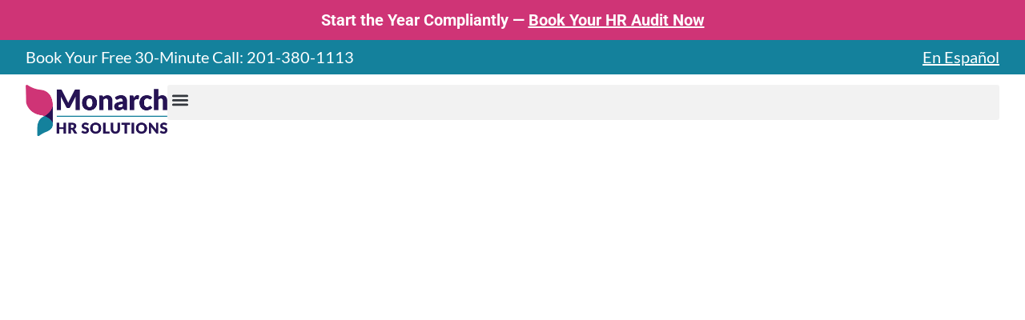

--- FILE ---
content_type: text/html; charset=UTF-8
request_url: https://monarchconsultinghr.com/compensation-consulting/
body_size: 30081
content:
<!doctype html>
<html lang="en-US">
<head>
	<meta charset="UTF-8">
	<meta name="viewport" content="width=device-width, initial-scale=1">
	<link rel="profile" href="https://gmpg.org/xfn/11">
	<style>
	.custom-image-slider.slick-initialized.slick-slider .slick-track {
		display: flex;
		align-items: center;
		gap: 20px;
	}
	.custom-image-slider {
		max-width: 100%;
		margin: 0 auto;
		/*overflow: hidden;*/
		position: relative;
		/*padding: 0 50px;*/
	}
	.custom-image-slider .slick-slide {
		display: flex !important;
		align-items: center;
		justify-content: center;
	}
	.custom-image-slider img {
		max-width: 100%;
		max-height: 500px;
		object-fit: contain;
	}
	.custom-image-slider .slick-prev, .custom-image-slider .slick-next {
		position: absolute;
		top: 50%;
		transform: translateY(-50%);
		border: none;
		color: white;
		font-size: 5.5em;
		z-index: 10;
		cursor: pointer;
		padding: 0;
		line-height: 1;
	}
	.custom-image-slider .slick-prev:hover, .custom-image-slider .slick-next:hover {
		background-color: transparent;
	}
	.custom-image-slider .slick-prev {
		left: -100px;
	}
	.custom-image-slider .slick-next {
		right: -100px;
	}
	.custom-image-slider .slick-list.draggable {
		overflow: hidden;
	}
</style><meta name='robots' content='index, follow, max-image-preview:large, max-snippet:-1, max-video-preview:-1' />

            <script data-no-defer="1" data-ezscrex="false" data-cfasync="false" data-pagespeed-no-defer data-cookieconsent="ignore">
                var ctPublicFunctions = {"_ajax_nonce":"3baae757a1","_rest_nonce":"58a26a920d","_ajax_url":"\/wp-admin\/admin-ajax.php","_rest_url":"https:\/\/monarchconsultinghr.com\/wp-json\/","data__cookies_type":"none","data__ajax_type":"rest","data__bot_detector_enabled":"1","data__frontend_data_log_enabled":1,"cookiePrefix":"","wprocket_detected":true,"host_url":"monarchconsultinghr.com","text__ee_click_to_select":"Click to select the whole data","text__ee_original_email":"The complete one is","text__ee_got_it":"Got it","text__ee_blocked":"Blocked","text__ee_cannot_connect":"Cannot connect","text__ee_cannot_decode":"Can not decode email. Unknown reason","text__ee_email_decoder":"CleanTalk email decoder","text__ee_wait_for_decoding":"The magic is on the way!","text__ee_decoding_process":"Please wait a few seconds while we decode the contact data."}
            </script>
        
            <script data-no-defer="1" data-ezscrex="false" data-cfasync="false" data-pagespeed-no-defer data-cookieconsent="ignore">
                var ctPublic = {"_ajax_nonce":"3baae757a1","settings__forms__check_internal":"0","settings__forms__check_external":"0","settings__forms__force_protection":"0","settings__forms__search_test":"1","settings__forms__wc_add_to_cart":"0","settings__data__bot_detector_enabled":"1","settings__sfw__anti_crawler":0,"blog_home":"https:\/\/monarchconsultinghr.com\/","pixel__setting":"3","pixel__enabled":true,"pixel__url":null,"data__email_check_before_post":"1","data__email_check_exist_post":"1","data__cookies_type":"none","data__key_is_ok":true,"data__visible_fields_required":true,"wl_brandname":"Anti-Spam by CleanTalk","wl_brandname_short":"CleanTalk","ct_checkjs_key":"29b185db55874456b5d8c0583a953ff1991cb0be54cb3d208f26b57bb396c3d3","emailEncoderPassKey":"5196f0fde480a212389bb32d9de728de","bot_detector_forms_excluded":"W10=","advancedCacheExists":true,"varnishCacheExists":false,"wc_ajax_add_to_cart":false}
            </script>
        
<!-- Google Tag Manager for WordPress by gtm4wp.com -->
<script data-cfasync="false" data-pagespeed-no-defer>
	var gtm4wp_datalayer_name = "dataLayer";
	var dataLayer = dataLayer || [];
</script>
<!-- End Google Tag Manager for WordPress by gtm4wp.com -->
	<!-- This site is optimized with the Yoast SEO plugin v26.6 - https://yoast.com/wordpress/plugins/seo/ -->
	<title>Compensation Consulting - Monarch Consulting, LLC</title>
	<meta name="description" content="Compensation Consulting Your people are your greatest asset. We help you maximize their potential. Monarch designs, implements, and communicates compensation and total reward" />
	<link rel="canonical" href="https://monarchconsultinghr.com/compensation-consulting/" />
	<meta property="og:locale" content="en_US" />
	<meta property="og:type" content="article" />
	<meta property="og:title" content="Compensation Consulting - Monarch Consulting, LLC" />
	<meta property="og:description" content="Compensation Consulting Your people are your greatest asset. We help you maximize their potential. Monarch designs, implements, and communicates compensation and total reward" />
	<meta property="og:url" content="https://monarchconsultinghr.com/compensation-consulting/" />
	<meta property="og:site_name" content="Monarch Consulting, LLC" />
	<meta property="article:modified_time" content="2025-07-29T14:20:43+00:00" />
	<meta property="og:image" content="https://monarchconsultinghr.com/wp-content/uploads/2025/07/Compensation-Consulting-Butterfly.png" />
	<meta name="twitter:card" content="summary_large_image" />
	<meta name="twitter:label1" content="Est. reading time" />
	<meta name="twitter:data1" content="4 minutes" />
	<script type="application/ld+json" class="yoast-schema-graph">{"@context":"https://schema.org","@graph":[{"@type":"WebPage","@id":"https://monarchconsultinghr.com/compensation-consulting/","url":"https://monarchconsultinghr.com/compensation-consulting/","name":"Compensation Consulting - Monarch Consulting, LLC","isPartOf":{"@id":"https://monarchconsultinghr.com/#website"},"primaryImageOfPage":{"@id":"https://monarchconsultinghr.com/compensation-consulting/#primaryimage"},"image":{"@id":"https://monarchconsultinghr.com/compensation-consulting/#primaryimage"},"thumbnailUrl":"https://monarchconsultinghr.com/wp-content/uploads/2025/07/Compensation-Consulting-Butterfly.png","datePublished":"2025-06-22T16:15:58+00:00","dateModified":"2025-07-29T14:20:43+00:00","description":"Compensation Consulting Your people are your greatest asset. We help you maximize their potential. Monarch designs, implements, and communicates compensation and total reward","breadcrumb":{"@id":"https://monarchconsultinghr.com/compensation-consulting/#breadcrumb"},"inLanguage":"en-US","potentialAction":[{"@type":"ReadAction","target":["https://monarchconsultinghr.com/compensation-consulting/"]}]},{"@type":"ImageObject","inLanguage":"en-US","@id":"https://monarchconsultinghr.com/compensation-consulting/#primaryimage","url":"https://monarchconsultinghr.com/wp-content/uploads/2025/07/Compensation-Consulting-Butterfly.png","contentUrl":"https://monarchconsultinghr.com/wp-content/uploads/2025/07/Compensation-Consulting-Butterfly.png","width":320,"height":600},{"@type":"BreadcrumbList","@id":"https://monarchconsultinghr.com/compensation-consulting/#breadcrumb","itemListElement":[{"@type":"ListItem","position":1,"name":"Home","item":"https://monarchconsultinghr.com/"},{"@type":"ListItem","position":2,"name":"Compensation Consulting"}]},{"@type":"WebSite","@id":"https://monarchconsultinghr.com/#website","url":"https://monarchconsultinghr.com/","name":"Monarch Consulting, LLC","description":"","publisher":{"@id":"https://monarchconsultinghr.com/#organization"},"potentialAction":[{"@type":"SearchAction","target":{"@type":"EntryPoint","urlTemplate":"https://monarchconsultinghr.com/?s={search_term_string}"},"query-input":{"@type":"PropertyValueSpecification","valueRequired":true,"valueName":"search_term_string"}}],"inLanguage":"en-US"},{"@type":"Organization","@id":"https://monarchconsultinghr.com/#organization","name":"Monarch Consulting, LLC","url":"https://monarchconsultinghr.com/","logo":{"@type":"ImageObject","inLanguage":"en-US","@id":"https://monarchconsultinghr.com/#/schema/logo/image/","url":"https://monarchconsultinghr.com/wp-content/uploads/2025/05/MHRS-Logo-Color.png","contentUrl":"https://monarchconsultinghr.com/wp-content/uploads/2025/05/MHRS-Logo-Color.png","width":702,"height":254,"caption":"Monarch Consulting, LLC"},"image":{"@id":"https://monarchconsultinghr.com/#/schema/logo/image/"}}]}</script>
	<!-- / Yoast SEO plugin. -->


<link rel='dns-prefetch' href='//fd.cleantalk.org' />
<link rel='dns-prefetch' href='//www.googletagmanager.com' />

<link rel="alternate" type="application/rss+xml" title="Monarch Consulting, LLC &raquo; Feed" href="https://monarchconsultinghr.com/feed/" />
<link rel="alternate" title="oEmbed (JSON)" type="application/json+oembed" href="https://monarchconsultinghr.com/wp-json/oembed/1.0/embed?url=https%3A%2F%2Fmonarchconsultinghr.com%2Fcompensation-consulting%2F" />
<link rel="alternate" title="oEmbed (XML)" type="text/xml+oembed" href="https://monarchconsultinghr.com/wp-json/oembed/1.0/embed?url=https%3A%2F%2Fmonarchconsultinghr.com%2Fcompensation-consulting%2F&#038;format=xml" />
<style id='wp-img-auto-sizes-contain-inline-css'>
img:is([sizes=auto i],[sizes^="auto," i]){contain-intrinsic-size:3000px 1500px}
/*# sourceURL=wp-img-auto-sizes-contain-inline-css */
</style>
<style id='wp-emoji-styles-inline-css'>

	img.wp-smiley, img.emoji {
		display: inline !important;
		border: none !important;
		box-shadow: none !important;
		height: 1em !important;
		width: 1em !important;
		margin: 0 0.07em !important;
		vertical-align: -0.1em !important;
		background: none !important;
		padding: 0 !important;
	}
/*# sourceURL=wp-emoji-styles-inline-css */
</style>
<style id='global-styles-inline-css'>
:root{--wp--preset--aspect-ratio--square: 1;--wp--preset--aspect-ratio--4-3: 4/3;--wp--preset--aspect-ratio--3-4: 3/4;--wp--preset--aspect-ratio--3-2: 3/2;--wp--preset--aspect-ratio--2-3: 2/3;--wp--preset--aspect-ratio--16-9: 16/9;--wp--preset--aspect-ratio--9-16: 9/16;--wp--preset--color--black: #000000;--wp--preset--color--cyan-bluish-gray: #abb8c3;--wp--preset--color--white: #ffffff;--wp--preset--color--pale-pink: #f78da7;--wp--preset--color--vivid-red: #cf2e2e;--wp--preset--color--luminous-vivid-orange: #ff6900;--wp--preset--color--luminous-vivid-amber: #fcb900;--wp--preset--color--light-green-cyan: #7bdcb5;--wp--preset--color--vivid-green-cyan: #00d084;--wp--preset--color--pale-cyan-blue: #8ed1fc;--wp--preset--color--vivid-cyan-blue: #0693e3;--wp--preset--color--vivid-purple: #9b51e0;--wp--preset--gradient--vivid-cyan-blue-to-vivid-purple: linear-gradient(135deg,rgb(6,147,227) 0%,rgb(155,81,224) 100%);--wp--preset--gradient--light-green-cyan-to-vivid-green-cyan: linear-gradient(135deg,rgb(122,220,180) 0%,rgb(0,208,130) 100%);--wp--preset--gradient--luminous-vivid-amber-to-luminous-vivid-orange: linear-gradient(135deg,rgb(252,185,0) 0%,rgb(255,105,0) 100%);--wp--preset--gradient--luminous-vivid-orange-to-vivid-red: linear-gradient(135deg,rgb(255,105,0) 0%,rgb(207,46,46) 100%);--wp--preset--gradient--very-light-gray-to-cyan-bluish-gray: linear-gradient(135deg,rgb(238,238,238) 0%,rgb(169,184,195) 100%);--wp--preset--gradient--cool-to-warm-spectrum: linear-gradient(135deg,rgb(74,234,220) 0%,rgb(151,120,209) 20%,rgb(207,42,186) 40%,rgb(238,44,130) 60%,rgb(251,105,98) 80%,rgb(254,248,76) 100%);--wp--preset--gradient--blush-light-purple: linear-gradient(135deg,rgb(255,206,236) 0%,rgb(152,150,240) 100%);--wp--preset--gradient--blush-bordeaux: linear-gradient(135deg,rgb(254,205,165) 0%,rgb(254,45,45) 50%,rgb(107,0,62) 100%);--wp--preset--gradient--luminous-dusk: linear-gradient(135deg,rgb(255,203,112) 0%,rgb(199,81,192) 50%,rgb(65,88,208) 100%);--wp--preset--gradient--pale-ocean: linear-gradient(135deg,rgb(255,245,203) 0%,rgb(182,227,212) 50%,rgb(51,167,181) 100%);--wp--preset--gradient--electric-grass: linear-gradient(135deg,rgb(202,248,128) 0%,rgb(113,206,126) 100%);--wp--preset--gradient--midnight: linear-gradient(135deg,rgb(2,3,129) 0%,rgb(40,116,252) 100%);--wp--preset--font-size--small: 13px;--wp--preset--font-size--medium: 20px;--wp--preset--font-size--large: 36px;--wp--preset--font-size--x-large: 42px;--wp--preset--spacing--20: 0.44rem;--wp--preset--spacing--30: 0.67rem;--wp--preset--spacing--40: 1rem;--wp--preset--spacing--50: 1.5rem;--wp--preset--spacing--60: 2.25rem;--wp--preset--spacing--70: 3.38rem;--wp--preset--spacing--80: 5.06rem;--wp--preset--shadow--natural: 6px 6px 9px rgba(0, 0, 0, 0.2);--wp--preset--shadow--deep: 12px 12px 50px rgba(0, 0, 0, 0.4);--wp--preset--shadow--sharp: 6px 6px 0px rgba(0, 0, 0, 0.2);--wp--preset--shadow--outlined: 6px 6px 0px -3px rgb(255, 255, 255), 6px 6px rgb(0, 0, 0);--wp--preset--shadow--crisp: 6px 6px 0px rgb(0, 0, 0);}:root { --wp--style--global--content-size: 800px;--wp--style--global--wide-size: 1200px; }:where(body) { margin: 0; }.wp-site-blocks > .alignleft { float: left; margin-right: 2em; }.wp-site-blocks > .alignright { float: right; margin-left: 2em; }.wp-site-blocks > .aligncenter { justify-content: center; margin-left: auto; margin-right: auto; }:where(.wp-site-blocks) > * { margin-block-start: 24px; margin-block-end: 0; }:where(.wp-site-blocks) > :first-child { margin-block-start: 0; }:where(.wp-site-blocks) > :last-child { margin-block-end: 0; }:root { --wp--style--block-gap: 24px; }:root :where(.is-layout-flow) > :first-child{margin-block-start: 0;}:root :where(.is-layout-flow) > :last-child{margin-block-end: 0;}:root :where(.is-layout-flow) > *{margin-block-start: 24px;margin-block-end: 0;}:root :where(.is-layout-constrained) > :first-child{margin-block-start: 0;}:root :where(.is-layout-constrained) > :last-child{margin-block-end: 0;}:root :where(.is-layout-constrained) > *{margin-block-start: 24px;margin-block-end: 0;}:root :where(.is-layout-flex){gap: 24px;}:root :where(.is-layout-grid){gap: 24px;}.is-layout-flow > .alignleft{float: left;margin-inline-start: 0;margin-inline-end: 2em;}.is-layout-flow > .alignright{float: right;margin-inline-start: 2em;margin-inline-end: 0;}.is-layout-flow > .aligncenter{margin-left: auto !important;margin-right: auto !important;}.is-layout-constrained > .alignleft{float: left;margin-inline-start: 0;margin-inline-end: 2em;}.is-layout-constrained > .alignright{float: right;margin-inline-start: 2em;margin-inline-end: 0;}.is-layout-constrained > .aligncenter{margin-left: auto !important;margin-right: auto !important;}.is-layout-constrained > :where(:not(.alignleft):not(.alignright):not(.alignfull)){max-width: var(--wp--style--global--content-size);margin-left: auto !important;margin-right: auto !important;}.is-layout-constrained > .alignwide{max-width: var(--wp--style--global--wide-size);}body .is-layout-flex{display: flex;}.is-layout-flex{flex-wrap: wrap;align-items: center;}.is-layout-flex > :is(*, div){margin: 0;}body .is-layout-grid{display: grid;}.is-layout-grid > :is(*, div){margin: 0;}body{padding-top: 0px;padding-right: 0px;padding-bottom: 0px;padding-left: 0px;}a:where(:not(.wp-element-button)){text-decoration: underline;}:root :where(.wp-element-button, .wp-block-button__link){background-color: #32373c;border-width: 0;color: #fff;font-family: inherit;font-size: inherit;font-style: inherit;font-weight: inherit;letter-spacing: inherit;line-height: inherit;padding-top: calc(0.667em + 2px);padding-right: calc(1.333em + 2px);padding-bottom: calc(0.667em + 2px);padding-left: calc(1.333em + 2px);text-decoration: none;text-transform: inherit;}.has-black-color{color: var(--wp--preset--color--black) !important;}.has-cyan-bluish-gray-color{color: var(--wp--preset--color--cyan-bluish-gray) !important;}.has-white-color{color: var(--wp--preset--color--white) !important;}.has-pale-pink-color{color: var(--wp--preset--color--pale-pink) !important;}.has-vivid-red-color{color: var(--wp--preset--color--vivid-red) !important;}.has-luminous-vivid-orange-color{color: var(--wp--preset--color--luminous-vivid-orange) !important;}.has-luminous-vivid-amber-color{color: var(--wp--preset--color--luminous-vivid-amber) !important;}.has-light-green-cyan-color{color: var(--wp--preset--color--light-green-cyan) !important;}.has-vivid-green-cyan-color{color: var(--wp--preset--color--vivid-green-cyan) !important;}.has-pale-cyan-blue-color{color: var(--wp--preset--color--pale-cyan-blue) !important;}.has-vivid-cyan-blue-color{color: var(--wp--preset--color--vivid-cyan-blue) !important;}.has-vivid-purple-color{color: var(--wp--preset--color--vivid-purple) !important;}.has-black-background-color{background-color: var(--wp--preset--color--black) !important;}.has-cyan-bluish-gray-background-color{background-color: var(--wp--preset--color--cyan-bluish-gray) !important;}.has-white-background-color{background-color: var(--wp--preset--color--white) !important;}.has-pale-pink-background-color{background-color: var(--wp--preset--color--pale-pink) !important;}.has-vivid-red-background-color{background-color: var(--wp--preset--color--vivid-red) !important;}.has-luminous-vivid-orange-background-color{background-color: var(--wp--preset--color--luminous-vivid-orange) !important;}.has-luminous-vivid-amber-background-color{background-color: var(--wp--preset--color--luminous-vivid-amber) !important;}.has-light-green-cyan-background-color{background-color: var(--wp--preset--color--light-green-cyan) !important;}.has-vivid-green-cyan-background-color{background-color: var(--wp--preset--color--vivid-green-cyan) !important;}.has-pale-cyan-blue-background-color{background-color: var(--wp--preset--color--pale-cyan-blue) !important;}.has-vivid-cyan-blue-background-color{background-color: var(--wp--preset--color--vivid-cyan-blue) !important;}.has-vivid-purple-background-color{background-color: var(--wp--preset--color--vivid-purple) !important;}.has-black-border-color{border-color: var(--wp--preset--color--black) !important;}.has-cyan-bluish-gray-border-color{border-color: var(--wp--preset--color--cyan-bluish-gray) !important;}.has-white-border-color{border-color: var(--wp--preset--color--white) !important;}.has-pale-pink-border-color{border-color: var(--wp--preset--color--pale-pink) !important;}.has-vivid-red-border-color{border-color: var(--wp--preset--color--vivid-red) !important;}.has-luminous-vivid-orange-border-color{border-color: var(--wp--preset--color--luminous-vivid-orange) !important;}.has-luminous-vivid-amber-border-color{border-color: var(--wp--preset--color--luminous-vivid-amber) !important;}.has-light-green-cyan-border-color{border-color: var(--wp--preset--color--light-green-cyan) !important;}.has-vivid-green-cyan-border-color{border-color: var(--wp--preset--color--vivid-green-cyan) !important;}.has-pale-cyan-blue-border-color{border-color: var(--wp--preset--color--pale-cyan-blue) !important;}.has-vivid-cyan-blue-border-color{border-color: var(--wp--preset--color--vivid-cyan-blue) !important;}.has-vivid-purple-border-color{border-color: var(--wp--preset--color--vivid-purple) !important;}.has-vivid-cyan-blue-to-vivid-purple-gradient-background{background: var(--wp--preset--gradient--vivid-cyan-blue-to-vivid-purple) !important;}.has-light-green-cyan-to-vivid-green-cyan-gradient-background{background: var(--wp--preset--gradient--light-green-cyan-to-vivid-green-cyan) !important;}.has-luminous-vivid-amber-to-luminous-vivid-orange-gradient-background{background: var(--wp--preset--gradient--luminous-vivid-amber-to-luminous-vivid-orange) !important;}.has-luminous-vivid-orange-to-vivid-red-gradient-background{background: var(--wp--preset--gradient--luminous-vivid-orange-to-vivid-red) !important;}.has-very-light-gray-to-cyan-bluish-gray-gradient-background{background: var(--wp--preset--gradient--very-light-gray-to-cyan-bluish-gray) !important;}.has-cool-to-warm-spectrum-gradient-background{background: var(--wp--preset--gradient--cool-to-warm-spectrum) !important;}.has-blush-light-purple-gradient-background{background: var(--wp--preset--gradient--blush-light-purple) !important;}.has-blush-bordeaux-gradient-background{background: var(--wp--preset--gradient--blush-bordeaux) !important;}.has-luminous-dusk-gradient-background{background: var(--wp--preset--gradient--luminous-dusk) !important;}.has-pale-ocean-gradient-background{background: var(--wp--preset--gradient--pale-ocean) !important;}.has-electric-grass-gradient-background{background: var(--wp--preset--gradient--electric-grass) !important;}.has-midnight-gradient-background{background: var(--wp--preset--gradient--midnight) !important;}.has-small-font-size{font-size: var(--wp--preset--font-size--small) !important;}.has-medium-font-size{font-size: var(--wp--preset--font-size--medium) !important;}.has-large-font-size{font-size: var(--wp--preset--font-size--large) !important;}.has-x-large-font-size{font-size: var(--wp--preset--font-size--x-large) !important;}
:root :where(.wp-block-pullquote){font-size: 1.5em;line-height: 1.6;}
/*# sourceURL=global-styles-inline-css */
</style>
<link rel='stylesheet' id='cleantalk-public-css-css' href='https://monarchconsultinghr.com/wp-content/plugins/cleantalk-spam-protect/css/cleantalk-public.min.css?ver=6.70.1_1766774965' media='all' />
<link rel='stylesheet' id='cleantalk-email-decoder-css-css' href='https://monarchconsultinghr.com/wp-content/plugins/cleantalk-spam-protect/css/cleantalk-email-decoder.min.css?ver=6.70.1_1766774965' media='all' />
<link data-minify="1" rel='stylesheet' id='wp-job-manager-job-listings-css' href='https://monarchconsultinghr.com/wp-content/cache/min/1/wp-content/plugins/wp-job-manager/assets/dist/css/job-listings.css?ver=1767712761' media='all' />
<link data-minify="1" rel='stylesheet' id='hello-elementor-css' href='https://monarchconsultinghr.com/wp-content/cache/min/1/wp-content/themes/hello-elementor/assets/css/reset.css?ver=1767712761' media='all' />
<link data-minify="1" rel='stylesheet' id='hello-elementor-theme-style-css' href='https://monarchconsultinghr.com/wp-content/cache/min/1/wp-content/themes/hello-elementor/assets/css/theme.css?ver=1767712761' media='all' />
<link data-minify="1" rel='stylesheet' id='hello-elementor-header-footer-css' href='https://monarchconsultinghr.com/wp-content/cache/min/1/wp-content/themes/hello-elementor/assets/css/header-footer.css?ver=1767712761' media='all' />
<link data-minify="1" rel='stylesheet' id='chld_thm_cfg_child-css' href='https://monarchconsultinghr.com/wp-content/cache/min/1/wp-content/themes/hello-monarch-child/style.css?ver=1767712761' media='all' />
<link rel='stylesheet' id='elementor-frontend-css' href='https://monarchconsultinghr.com/wp-content/uploads/elementor/css/custom-frontend.min.css?ver=1767712720' media='all' />
<link rel='stylesheet' id='elementor-post-9-css' href='https://monarchconsultinghr.com/wp-content/uploads/elementor/css/post-9.css?ver=1767712720' media='all' />
<link rel='stylesheet' id='widget-image-css' href='https://monarchconsultinghr.com/wp-content/plugins/elementor/assets/css/widget-image.min.css?ver=3.34.0' media='all' />
<link rel='stylesheet' id='widget-nav-menu-css' href='https://monarchconsultinghr.com/wp-content/uploads/elementor/css/custom-pro-widget-nav-menu.min.css?ver=1767712720' media='all' />
<link rel='stylesheet' id='widget-social-icons-css' href='https://monarchconsultinghr.com/wp-content/plugins/elementor/assets/css/widget-social-icons.min.css?ver=3.34.0' media='all' />
<link rel='stylesheet' id='e-apple-webkit-css' href='https://monarchconsultinghr.com/wp-content/uploads/elementor/css/custom-apple-webkit.min.css?ver=1767712720' media='all' />
<link rel='stylesheet' id='e-animation-fadeInDown-css' href='https://monarchconsultinghr.com/wp-content/plugins/elementor/assets/lib/animations/styles/fadeInDown.min.css?ver=3.34.0' media='all' />
<link rel='stylesheet' id='widget-heading-css' href='https://monarchconsultinghr.com/wp-content/plugins/elementor/assets/css/widget-heading.min.css?ver=3.34.0' media='all' />
<link rel='stylesheet' id='e-animation-fadeIn-css' href='https://monarchconsultinghr.com/wp-content/plugins/elementor/assets/lib/animations/styles/fadeIn.min.css?ver=3.34.0' media='all' />
<link data-minify="1" rel='stylesheet' id='swiper-css' href='https://monarchconsultinghr.com/wp-content/cache/min/1/wp-content/plugins/elementor/assets/lib/swiper/v8/css/swiper.min.css?ver=1767712761' media='all' />
<link rel='stylesheet' id='e-swiper-css' href='https://monarchconsultinghr.com/wp-content/plugins/elementor/assets/css/conditionals/e-swiper.min.css?ver=3.34.0' media='all' />
<link rel='stylesheet' id='widget-loop-common-css' href='https://monarchconsultinghr.com/wp-content/plugins/elementor-pro/assets/css/widget-loop-common.min.css?ver=3.34.0' media='all' />
<link rel='stylesheet' id='widget-loop-carousel-css' href='https://monarchconsultinghr.com/wp-content/plugins/elementor-pro/assets/css/widget-loop-carousel.min.css?ver=3.34.0' media='all' />
<link rel='stylesheet' id='elementor-post-1116-css' href='https://monarchconsultinghr.com/wp-content/uploads/elementor/css/post-1116.css?ver=1767716061' media='all' />
<link rel='stylesheet' id='elementor-post-75-css' href='https://monarchconsultinghr.com/wp-content/uploads/elementor/css/post-75.css?ver=1767712720' media='all' />
<link rel='stylesheet' id='elementor-post-101-css' href='https://monarchconsultinghr.com/wp-content/uploads/elementor/css/post-101.css?ver=1767712720' media='all' />
<link data-minify="1" rel='stylesheet' id='ekit-widget-styles-css' href='https://monarchconsultinghr.com/wp-content/cache/min/1/wp-content/plugins/elementskit-lite/widgets/init/assets/css/widget-styles.css?ver=1767712761' media='all' />
<link data-minify="1" rel='stylesheet' id='ekit-responsive-css' href='https://monarchconsultinghr.com/wp-content/cache/min/1/wp-content/plugins/elementskit-lite/widgets/init/assets/css/responsive.css?ver=1767712761' media='all' />
<style id='rocket-lazyload-inline-css'>
.rll-youtube-player{position:relative;padding-bottom:56.23%;height:0;overflow:hidden;max-width:100%;}.rll-youtube-player:focus-within{outline: 2px solid currentColor;outline-offset: 5px;}.rll-youtube-player iframe{position:absolute;top:0;left:0;width:100%;height:100%;z-index:100;background:0 0}.rll-youtube-player img{bottom:0;display:block;left:0;margin:auto;max-width:100%;width:100%;position:absolute;right:0;top:0;border:none;height:auto;-webkit-transition:.4s all;-moz-transition:.4s all;transition:.4s all}.rll-youtube-player img:hover{-webkit-filter:brightness(75%)}.rll-youtube-player .play{height:100%;width:100%;left:0;top:0;position:absolute;background:url(https://monarchconsultinghr.com/wp-content/plugins/wp-rocket/assets/img/youtube.png) no-repeat center;background-color: transparent !important;cursor:pointer;border:none;}.wp-embed-responsive .wp-has-aspect-ratio .rll-youtube-player{position:absolute;padding-bottom:0;width:100%;height:100%;top:0;bottom:0;left:0;right:0}
/*# sourceURL=rocket-lazyload-inline-css */
</style>
<link data-minify="1" rel='stylesheet' id='elementor-gf-local-roboto-css' href='https://monarchconsultinghr.com/wp-content/cache/min/1/wp-content/uploads/elementor/google-fonts/css/roboto.css?ver=1767712761' media='all' />
<link data-minify="1" rel='stylesheet' id='elementor-gf-local-robotoslab-css' href='https://monarchconsultinghr.com/wp-content/cache/min/1/wp-content/uploads/elementor/google-fonts/css/robotoslab.css?ver=1767712761' media='all' />
<link data-minify="1" rel='stylesheet' id='elementor-gf-local-lato-css' href='https://monarchconsultinghr.com/wp-content/cache/min/1/wp-content/uploads/elementor/google-fonts/css/lato.css?ver=1767712761' media='all' />
<link data-minify="1" rel='stylesheet' id='elementor-gf-local-questrial-css' href='https://monarchconsultinghr.com/wp-content/cache/min/1/wp-content/uploads/elementor/google-fonts/css/questrial.css?ver=1767712761' media='all' />
<script src="https://monarchconsultinghr.com/wp-content/plugins/cleantalk-spam-protect/js/apbct-public-bundle.min.js?ver=6.70.1_1766774965" id="apbct-public-bundle.min-js-js"></script>
<script data-minify="1" src="https://monarchconsultinghr.com/wp-content/cache/min/1/ct-bot-detector-wrapper.js?ver=1766851140" id="ct_bot_detector-js" defer data-wp-strategy="defer"></script>
<script src="https://monarchconsultinghr.com/wp-includes/js/jquery/jquery.min.js?ver=3.7.1" id="jquery-core-js"></script>
<script src="https://monarchconsultinghr.com/wp-includes/js/jquery/jquery-migrate.min.js?ver=3.4.1" id="jquery-migrate-js"></script>

<!-- Google tag (gtag.js) snippet added by Site Kit -->
<!-- Google Analytics snippet added by Site Kit -->
<script src="https://www.googletagmanager.com/gtag/js?id=GT-WF7XLHT6" id="google_gtagjs-js" async></script>
<script id="google_gtagjs-js-after">
window.dataLayer = window.dataLayer || [];function gtag(){dataLayer.push(arguments);}
gtag("set","linker",{"domains":["monarchconsultinghr.com"]});
gtag("js", new Date());
gtag("set", "developer_id.dZTNiMT", true);
gtag("config", "GT-WF7XLHT6");
 window._googlesitekit = window._googlesitekit || {}; window._googlesitekit.throttledEvents = []; window._googlesitekit.gtagEvent = (name, data) => { var key = JSON.stringify( { name, data } ); if ( !! window._googlesitekit.throttledEvents[ key ] ) { return; } window._googlesitekit.throttledEvents[ key ] = true; setTimeout( () => { delete window._googlesitekit.throttledEvents[ key ]; }, 5 ); gtag( "event", name, { ...data, event_source: "site-kit" } ); }; 
//# sourceURL=google_gtagjs-js-after
</script>
<link rel="https://api.w.org/" href="https://monarchconsultinghr.com/wp-json/" /><link rel="alternate" title="JSON" type="application/json" href="https://monarchconsultinghr.com/wp-json/wp/v2/pages/1116" /><link rel="EditURI" type="application/rsd+xml" title="RSD" href="https://monarchconsultinghr.com/xmlrpc.php?rsd" />
<meta name="generator" content="WordPress 6.9" />
<link rel='shortlink' href='https://monarchconsultinghr.com/?p=1116' />
<meta name="generator" content="Site Kit by Google 1.168.0" /><!-- Stream WordPress user activity plugin v4.1.1 -->

<!-- Google Tag Manager for WordPress by gtm4wp.com -->
<!-- GTM Container placement set to footer -->
<script data-cfasync="false" data-pagespeed-no-defer>
</script>
<!-- End Google Tag Manager for WordPress by gtm4wp.com --><meta name="generator" content="Elementor 3.34.0; features: e_font_icon_svg, additional_custom_breakpoints; settings: css_print_method-external, google_font-enabled, font_display-swap">
<!-- Google Tag Manager -->
<script>(function(w,d,s,l,i){w[l]=w[l]||[];w[l].push({'gtm.start':
new Date().getTime(),event:'gtm.js'});var f=d.getElementsByTagName(s)[0],
j=d.createElement(s),dl=l!='dataLayer'?'&l='+l:'';j.async=true;j.src=
'https://www.googletagmanager.com/gtm.js?id='+i+dl;f.parentNode.insertBefore(j,f);
})(window,document,'script','dataLayer','GTM-5SR6WC7');</script>
<!-- End Google Tag Manager -->
			<style>
				.e-con.e-parent:nth-of-type(n+4):not(.e-lazyloaded):not(.e-no-lazyload),
				.e-con.e-parent:nth-of-type(n+4):not(.e-lazyloaded):not(.e-no-lazyload) * {
					background-image: none !important;
				}
				@media screen and (max-height: 1024px) {
					.e-con.e-parent:nth-of-type(n+3):not(.e-lazyloaded):not(.e-no-lazyload),
					.e-con.e-parent:nth-of-type(n+3):not(.e-lazyloaded):not(.e-no-lazyload) * {
						background-image: none !important;
					}
				}
				@media screen and (max-height: 640px) {
					.e-con.e-parent:nth-of-type(n+2):not(.e-lazyloaded):not(.e-no-lazyload),
					.e-con.e-parent:nth-of-type(n+2):not(.e-lazyloaded):not(.e-no-lazyload) * {
						background-image: none !important;
					}
				}
			</style>
			<link rel="icon" href="https://monarchconsultinghr.com/wp-content/uploads/2025/07/cropped-favicon-32x32.png" sizes="32x32" />
<link rel="icon" href="https://monarchconsultinghr.com/wp-content/uploads/2025/07/cropped-favicon-192x192.png" sizes="192x192" />
<link rel="apple-touch-icon" href="https://monarchconsultinghr.com/wp-content/uploads/2025/07/cropped-favicon-180x180.png" />
<meta name="msapplication-TileImage" content="https://monarchconsultinghr.com/wp-content/uploads/2025/07/cropped-favicon-270x270.png" />
<noscript><style id="rocket-lazyload-nojs-css">.rll-youtube-player, [data-lazy-src]{display:none !important;}</style></noscript><meta name="generator" content="WP Rocket 3.20.2" data-wpr-features="wpr_minify_js wpr_lazyload_images wpr_lazyload_iframes wpr_minify_css wpr_preload_links wpr_desktop" /></head>
<body class="wp-singular page-template-default page page-id-1116 wp-custom-logo wp-embed-responsive wp-theme-hello-elementor wp-child-theme-hello-monarch-child hello-elementor-default hello-elementor-child elementor-default elementor-kit-9 elementor-page elementor-page-1116">

<!-- Google Tag Manager (noscript) -->
<noscript><iframe src="https://www.googletagmanager.com/ns.html?id=GTM-5SR6WC7"
height="0" width="0" style="display:none;visibility:hidden"></iframe></noscript>
<!-- End Google Tag Manager (noscript) -->

<a class="skip-link screen-reader-text" href="#content">Skip to content</a>

		<header data-rocket-location-hash="47ae7a0d3d273bdab123367d7d03df89" data-elementor-type="header" data-elementor-id="75" class="elementor elementor-75 elementor-location-header" data-elementor-post-type="elementor_library">
			<div class="elementor-element elementor-element-ea3aefa e-flex e-con-boxed e-con e-parent" data-id="ea3aefa" data-element_type="container" data-settings="{&quot;background_background&quot;:&quot;classic&quot;}">
					<div data-rocket-location-hash="da3b654b339ed49f0234db69a353a170" class="e-con-inner">
				<div class="elementor-element elementor-element-a276f37 elementor-widget elementor-widget-text-editor" data-id="a276f37" data-element_type="widget" data-widget_type="text-editor.default">
				<div class="elementor-widget-container">
									<strong>Start the Year Compliantly — <a href="/hr-audit-special" class="hr-audit-special-link-bar">Book Your HR Audit Now</a></strong>								</div>
				</div>
					</div>
				</div>
		<div data-rocket-location-hash="ecdbdc7c957afaf6ee4b31d9d3410544" class="elementor-element elementor-element-2f4f55a e-con-full e-flex e-con e-parent" data-id="2f4f55a" data-element_type="container">
		<div class="elementor-element elementor-element-c894fcc e-con-full e-flex e-con e-child" data-id="c894fcc" data-element_type="container" data-settings="{&quot;background_background&quot;:&quot;classic&quot;}">
		<div class="elementor-element elementor-element-e96562d e-con-full e-flex e-con e-child" data-id="e96562d" data-element_type="container" data-settings="{&quot;background_background&quot;:&quot;classic&quot;}">
		<div class="elementor-element elementor-element-4ec3bb3 e-con-full e-flex e-con e-child" data-id="4ec3bb3" data-element_type="container">
				<div class="elementor-element elementor-element-3fcce6c mhrs-text-top-content elementor-widget elementor-widget-text-editor" data-id="3fcce6c" data-element_type="widget" data-widget_type="text-editor.default">
				<div class="elementor-widget-container">
									<p>Book Your Free 30-Minute Call: <a href="tel: 201-380-1113">201-380-1113</a></p>								</div>
				</div>
				</div>
		<div class="elementor-element elementor-element-bc715ed e-con-full e-flex e-con e-child" data-id="bc715ed" data-element_type="container">
				<div class="elementor-element elementor-element-f6ebf71 elementor-hidden-tablet elementor-hidden-mobile elementor-widget elementor-widget-text-editor" data-id="f6ebf71" data-element_type="widget" data-widget_type="text-editor.default">
				<div class="elementor-widget-container">
									<p><a href="/monarch-consulting-spanish/">En Español</a></p>								</div>
				</div>
				</div>
				</div>
				</div>
		<div data-rocket-location-hash="ab1f2af0a18f0ce09b99a83154ed19c6" class="elementor-element elementor-element-903bd68 e-con-full e-flex e-con e-child" data-id="903bd68" data-element_type="container">
		<div class="elementor-element elementor-element-0eab359 e-con-full e-flex e-con e-child" data-id="0eab359" data-element_type="container">
				<div class="elementor-element elementor-element-652a179 elementor-widget elementor-widget-theme-site-logo elementor-widget-image" data-id="652a179" data-element_type="widget" data-widget_type="theme-site-logo.default">
				<div class="elementor-widget-container">
											<a href="https://monarchconsultinghr.com">
			<img fetchpriority="high" width="702" height="254" src="data:image/svg+xml,%3Csvg%20xmlns='http://www.w3.org/2000/svg'%20viewBox='0%200%20702%20254'%3E%3C/svg%3E" class="attachment-full size-full wp-image-52" alt="" data-lazy-srcset="https://monarchconsultinghr.com/wp-content/uploads/2025/05/MHRS-Logo-Color.png 702w, https://monarchconsultinghr.com/wp-content/uploads/2025/05/MHRS-Logo-Color-300x109.png 300w" data-lazy-sizes="(max-width: 702px) 100vw, 702px" data-lazy-src="https://monarchconsultinghr.com/wp-content/uploads/2025/05/MHRS-Logo-Color.png" /><noscript><img fetchpriority="high" width="702" height="254" src="https://monarchconsultinghr.com/wp-content/uploads/2025/05/MHRS-Logo-Color.png" class="attachment-full size-full wp-image-52" alt="" srcset="https://monarchconsultinghr.com/wp-content/uploads/2025/05/MHRS-Logo-Color.png 702w, https://monarchconsultinghr.com/wp-content/uploads/2025/05/MHRS-Logo-Color-300x109.png 300w" sizes="(max-width: 702px) 100vw, 702px" /></noscript>				</a>
											</div>
				</div>
				</div>
		<div class="elementor-element elementor-element-24b6843 e-con-full e-flex e-con e-child" data-id="24b6843" data-element_type="container">
				<div class="elementor-element elementor-element-5347f63 elementor-nav-menu--stretch mhrs-content-menu elementor-nav-menu--dropdown-tablet elementor-nav-menu__text-align-aside elementor-nav-menu--toggle elementor-nav-menu--burger elementor-widget elementor-widget-nav-menu" data-id="5347f63" data-element_type="widget" data-settings="{&quot;full_width&quot;:&quot;stretch&quot;,&quot;layout&quot;:&quot;horizontal&quot;,&quot;submenu_icon&quot;:{&quot;value&quot;:&quot;&lt;svg aria-hidden=\&quot;true\&quot; class=\&quot;e-font-icon-svg e-fas-caret-down\&quot; viewBox=\&quot;0 0 320 512\&quot; xmlns=\&quot;http:\/\/www.w3.org\/2000\/svg\&quot;&gt;&lt;path d=\&quot;M31.3 192h257.3c17.8 0 26.7 21.5 14.1 34.1L174.1 354.8c-7.8 7.8-20.5 7.8-28.3 0L17.2 226.1C4.6 213.5 13.5 192 31.3 192z\&quot;&gt;&lt;\/path&gt;&lt;\/svg&gt;&quot;,&quot;library&quot;:&quot;fa-solid&quot;},&quot;toggle&quot;:&quot;burger&quot;}" data-widget_type="nav-menu.default">
				<div class="elementor-widget-container">
								<nav aria-label="Menu" class="elementor-nav-menu--main elementor-nav-menu__container elementor-nav-menu--layout-horizontal e--pointer-underline e--animation-fade">
				<ul id="menu-1-5347f63" class="elementor-nav-menu"><li class="menu-item menu-item-type-post_type menu-item-object-page menu-item-71"><a href="https://monarchconsultinghr.com/group-health-benefits/" class="elementor-item">Group Health Benefits</a></li>
<li class="menu-item menu-item-type-post_type menu-item-object-page menu-item-74"><a href="https://monarchconsultinghr.com/hr-outsourcing/" class="elementor-item">HR Outsourcing</a></li>
<li class="menu-item menu-item-type-post_type menu-item-object-page current-menu-ancestor current-menu-parent current_page_parent current_page_ancestor menu-item-has-children menu-item-941"><a href="https://monarchconsultinghr.com/hr-projects/" class="elementor-item">HR Consulting</a>
<ul class="sub-menu elementor-nav-menu--dropdown">
	<li class="menu-item menu-item-type-post_type menu-item-object-page menu-item-1264"><a href="https://monarchconsultinghr.com/payroll-administration/" class="elementor-sub-item">Payroll Administration</a></li>
	<li class="menu-item menu-item-type-post_type menu-item-object-page current-menu-item page_item page-item-1116 current_page_item menu-item-1143"><a href="https://monarchconsultinghr.com/compensation-consulting/" aria-current="page" class="elementor-sub-item elementor-item-active">Compensation Consulting</a></li>
	<li class="menu-item menu-item-type-post_type menu-item-object-page menu-item-1142"><a href="https://monarchconsultinghr.com/recruitment/" class="elementor-sub-item">Recruitment</a></li>
</ul>
</li>
<li class="menu-item menu-item-type-post_type menu-item-object-page menu-item-990"><a href="https://monarchconsultinghr.com/hr-investigations/" class="elementor-item">HR Investigations</a></li>
<li class="menu-item menu-item-type-post_type menu-item-object-page menu-item-69"><a href="https://monarchconsultinghr.com/articles/" class="elementor-item">Articles</a></li>
<li class="menu-item menu-item-type-post_type menu-item-object-page menu-item-has-children menu-item-68"><a href="https://monarchconsultinghr.com/about-us/" class="elementor-item">About</a>
<ul class="sub-menu elementor-nav-menu--dropdown">
	<li class="menu-item menu-item-type-custom menu-item-object-custom menu-item-1034"><a target="_blank" href="https://forms.monday.com/forms/5e399d38f0958e6af15714289f2bd190?r=use1" class="elementor-sub-item">Find a Job</a></li>
	<li class="menu-item menu-item-type-post_type menu-item-object-page menu-item-1223"><a href="https://monarchconsultinghr.com/careers/" class="elementor-sub-item">Careers</a></li>
	<li class="menu-item menu-item-type-post_type menu-item-object-page menu-item-3802"><a href="https://monarchconsultinghr.com/contact-us/" class="elementor-sub-item">Contact Us</a></li>
</ul>
</li>
<li class="mhrs-no-desktop menu-item menu-item-type-post_type menu-item-object-page menu-item-2355"><a href="https://monarchconsultinghr.com/monarch-consulting-spanish/" class="elementor-item">En Español</a></li>
</ul>			</nav>
					<div class="elementor-menu-toggle" role="button" tabindex="0" aria-label="Menu Toggle" aria-expanded="false">
			<svg aria-hidden="true" role="presentation" class="elementor-menu-toggle__icon--open e-font-icon-svg e-eicon-menu-bar" viewBox="0 0 1000 1000" xmlns="http://www.w3.org/2000/svg"><path d="M104 333H896C929 333 958 304 958 271S929 208 896 208H104C71 208 42 237 42 271S71 333 104 333ZM104 583H896C929 583 958 554 958 521S929 458 896 458H104C71 458 42 487 42 521S71 583 104 583ZM104 833H896C929 833 958 804 958 771S929 708 896 708H104C71 708 42 737 42 771S71 833 104 833Z"></path></svg><svg aria-hidden="true" role="presentation" class="elementor-menu-toggle__icon--close e-font-icon-svg e-eicon-close" viewBox="0 0 1000 1000" xmlns="http://www.w3.org/2000/svg"><path d="M742 167L500 408 258 167C246 154 233 150 217 150 196 150 179 158 167 167 154 179 150 196 150 212 150 229 154 242 171 254L408 500 167 742C138 771 138 800 167 829 196 858 225 858 254 829L496 587 738 829C750 842 767 846 783 846 800 846 817 842 829 829 842 817 846 804 846 783 846 767 842 750 829 737L588 500 833 258C863 229 863 200 833 171 804 137 775 137 742 167Z"></path></svg>		</div>
					<nav class="elementor-nav-menu--dropdown elementor-nav-menu__container" aria-hidden="true">
				<ul id="menu-2-5347f63" class="elementor-nav-menu"><li class="menu-item menu-item-type-post_type menu-item-object-page menu-item-71"><a href="https://monarchconsultinghr.com/group-health-benefits/" class="elementor-item" tabindex="-1">Group Health Benefits</a></li>
<li class="menu-item menu-item-type-post_type menu-item-object-page menu-item-74"><a href="https://monarchconsultinghr.com/hr-outsourcing/" class="elementor-item" tabindex="-1">HR Outsourcing</a></li>
<li class="menu-item menu-item-type-post_type menu-item-object-page current-menu-ancestor current-menu-parent current_page_parent current_page_ancestor menu-item-has-children menu-item-941"><a href="https://monarchconsultinghr.com/hr-projects/" class="elementor-item" tabindex="-1">HR Consulting</a>
<ul class="sub-menu elementor-nav-menu--dropdown">
	<li class="menu-item menu-item-type-post_type menu-item-object-page menu-item-1264"><a href="https://monarchconsultinghr.com/payroll-administration/" class="elementor-sub-item" tabindex="-1">Payroll Administration</a></li>
	<li class="menu-item menu-item-type-post_type menu-item-object-page current-menu-item page_item page-item-1116 current_page_item menu-item-1143"><a href="https://monarchconsultinghr.com/compensation-consulting/" aria-current="page" class="elementor-sub-item elementor-item-active" tabindex="-1">Compensation Consulting</a></li>
	<li class="menu-item menu-item-type-post_type menu-item-object-page menu-item-1142"><a href="https://monarchconsultinghr.com/recruitment/" class="elementor-sub-item" tabindex="-1">Recruitment</a></li>
</ul>
</li>
<li class="menu-item menu-item-type-post_type menu-item-object-page menu-item-990"><a href="https://monarchconsultinghr.com/hr-investigations/" class="elementor-item" tabindex="-1">HR Investigations</a></li>
<li class="menu-item menu-item-type-post_type menu-item-object-page menu-item-69"><a href="https://monarchconsultinghr.com/articles/" class="elementor-item" tabindex="-1">Articles</a></li>
<li class="menu-item menu-item-type-post_type menu-item-object-page menu-item-has-children menu-item-68"><a href="https://monarchconsultinghr.com/about-us/" class="elementor-item" tabindex="-1">About</a>
<ul class="sub-menu elementor-nav-menu--dropdown">
	<li class="menu-item menu-item-type-custom menu-item-object-custom menu-item-1034"><a target="_blank" href="https://forms.monday.com/forms/5e399d38f0958e6af15714289f2bd190?r=use1" class="elementor-sub-item" tabindex="-1">Find a Job</a></li>
	<li class="menu-item menu-item-type-post_type menu-item-object-page menu-item-1223"><a href="https://monarchconsultinghr.com/careers/" class="elementor-sub-item" tabindex="-1">Careers</a></li>
	<li class="menu-item menu-item-type-post_type menu-item-object-page menu-item-3802"><a href="https://monarchconsultinghr.com/contact-us/" class="elementor-sub-item" tabindex="-1">Contact Us</a></li>
</ul>
</li>
<li class="mhrs-no-desktop menu-item menu-item-type-post_type menu-item-object-page menu-item-2355"><a href="https://monarchconsultinghr.com/monarch-consulting-spanish/" class="elementor-item" tabindex="-1">En Español</a></li>
</ul>			</nav>
						</div>
				</div>
				</div>
				</div>
				</div>
				</header>
		
<main data-rocket-location-hash="0a9b949627f2a5c0b0d6fae6e6ae29ba" id="content" class="site-main post-1116 page type-page status-publish hentry">

	
	<div data-rocket-location-hash="a750e7d025ff301eb115f835c5c850e5" class="page-content">
				<div data-rocket-location-hash="c911a7d8587fcba07f803eca1a39d5a5" data-elementor-type="wp-page" data-elementor-id="1116" class="elementor elementor-1116" data-elementor-post-type="page">
				<div class="elementor-element elementor-element-9011a59 e-con-full mc_header_reverse e-flex elementor-invisible e-con e-parent" data-id="9011a59" data-element_type="container" data-settings="{&quot;background_background&quot;:&quot;classic&quot;,&quot;animation&quot;:&quot;fadeIn&quot;}">
		<div class="elementor-element elementor-element-67c9489 e-con-full e-flex e-con e-child" data-id="67c9489" data-element_type="container" data-settings="{&quot;background_background&quot;:&quot;classic&quot;}">
				</div>
		<div class="elementor-element elementor-element-f8d7b81 e-con-full e-flex e-con e-child" data-id="f8d7b81" data-element_type="container">
				<div class="elementor-element elementor-element-2dcb296 animated-slow elementor-invisible elementor-widget elementor-widget-heading" data-id="2dcb296" data-element_type="widget" data-settings="{&quot;_animation&quot;:&quot;fadeInDown&quot;}" data-widget_type="heading.default">
				<div class="elementor-widget-container">
					<h1 class="elementor-heading-title elementor-size-default">Your people are your greatest asset. We help you maximize their potential.</h1>				</div>
				</div>
				<div class="elementor-element elementor-element-304d19c elementor-widget__width-initial animated-slow elementor-invisible elementor-widget elementor-widget-text-editor" data-id="304d19c" data-element_type="widget" data-settings="{&quot;_animation&quot;:&quot;fadeInDown&quot;}" data-widget_type="text-editor.default">
				<div class="elementor-widget-container">
									<p>Monarch designs, implements, and communicates compensation and total reward programs that drive employee performance and empower business growth. We not only ensure that you stay competitive, we help you clarify core values and establish a supportive company culture that attracts and retains top talent – and optimizes their potential.</p>								</div>
				</div>
				<div class="elementor-element elementor-element-a9f3ae6 elementor-align-left animated-slow elementor-invisible elementor-widget elementor-widget-button" data-id="a9f3ae6" data-element_type="widget" data-settings="{&quot;_animation&quot;:&quot;fadeInDown&quot;}" data-widget_type="button.default">
				<div class="elementor-widget-container">
									<div class="elementor-button-wrapper">
					<a class="elementor-button elementor-button-link elementor-size-sm" href="/contact-us">
						<span class="elementor-button-content-wrapper">
									<span class="elementor-button-text">Chat with Our Team</span>
					</span>
					</a>
				</div>
								</div>
				</div>
				</div>
				</div>
		<div class="elementor-element elementor-element-c50ee26 e-flex e-con-boxed e-con e-parent" data-id="c50ee26" data-element_type="container">
					<div class="e-con-inner">
		<div class="elementor-element elementor-element-65ab9b5 e-con-full e-flex e-con e-child" data-id="65ab9b5" data-element_type="container">
				<div class="elementor-element elementor-element-fe2e60e animated-slow elementor-invisible elementor-widget elementor-widget-heading" data-id="fe2e60e" data-element_type="widget" data-settings="{&quot;_animation&quot;:&quot;fadeInDown&quot;}" data-widget_type="heading.default">
				<div class="elementor-widget-container">
					<h2 class="elementor-heading-title elementor-size-default">Compensation is your largest expense. Invest wisely.</h2>				</div>
				</div>
				<div class="elementor-element elementor-element-49f93c7 animated-slow elementor-invisible elementor-widget elementor-widget-text-editor" data-id="49f93c7" data-element_type="widget" data-settings="{&quot;_animation&quot;:&quot;fadeInDown&quot;}" data-widget_type="text-editor.default">
				<div class="elementor-widget-container">
									<p>Monarch offers a full range of compensation consulting services for emerging and small businesses across all industries, including:</p>								</div>
				</div>
				<div class="elementor-element elementor-element-a86ad57 animated-slow elementor-invisible elementor-widget elementor-widget-text-editor" data-id="a86ad57" data-element_type="widget" data-settings="{&quot;_animation&quot;:&quot;fadeInDown&quot;}" data-widget_type="text-editor.default">
				<div class="elementor-widget-container">
									<ul class="mhrs-ulist"><li>Compensation Pay Plans</li><li>Sales Incentive and Bonus Design</li><li><a href="https://monarchconsultinghr.com/blog/how-to-design-a-pay-structure/">Salary Structures</a></li><li>KPIs and Pay-for-Performance</li><li><a href="https://monarchconsultinghr.com/blog/pay-transparency-and-the-gender-wage-gap/">Benchmarking/Market Pricing</a></li><li>Incentive Compensation Design</li></ul>								</div>
				</div>
				<div class="elementor-element elementor-element-2a7854c animated-slow elementor-widget__width-initial elementor-invisible elementor-widget elementor-widget-heading" data-id="2a7854c" data-element_type="widget" data-settings="{&quot;_animation&quot;:&quot;fadeInDown&quot;}" data-widget_type="heading.default">
				<div class="elementor-widget-container">
					<h4 class="elementor-heading-title elementor-size-default">Supporting your team goes beyond compensation.</h4>				</div>
				</div>
				<div class="elementor-element elementor-element-8c61a39 animated-slow elementor-invisible elementor-widget elementor-widget-text-editor" data-id="8c61a39" data-element_type="widget" data-settings="{&quot;_animation&quot;:&quot;fadeInDown&quot;}" data-widget_type="text-editor.default">
				<div class="elementor-widget-container">
									<p><span data-teams="true">From pay to perks, we help you build a people-first strategy that drives retention and results. Strengthen your strategy with <a href="/group-health-benefits/"><strong>smart, sustainable benefits.</strong></a></span></p>								</div>
				</div>
				</div>
		<div class="elementor-element elementor-element-dd53a38 e-con-full e-flex e-con e-child" data-id="dd53a38" data-element_type="container">
				<div class="elementor-element elementor-element-14c3061 elementor-widget-mobile__width-initial elementor-widget elementor-widget-image" data-id="14c3061" data-element_type="widget" data-widget_type="image.default">
				<div class="elementor-widget-container">
															<img decoding="async" width="320" height="600" src="data:image/svg+xml,%3Csvg%20xmlns='http://www.w3.org/2000/svg'%20viewBox='0%200%20320%20600'%3E%3C/svg%3E" class="attachment-full size-full wp-image-2779" alt="" data-lazy-srcset="https://monarchconsultinghr.com/wp-content/uploads/2025/07/Compensation-Consulting-Butterfly.png 320w, https://monarchconsultinghr.com/wp-content/uploads/2025/07/Compensation-Consulting-Butterfly-160x300.png 160w" data-lazy-sizes="(max-width: 320px) 100vw, 320px" data-lazy-src="https://monarchconsultinghr.com/wp-content/uploads/2025/07/Compensation-Consulting-Butterfly.png" /><noscript><img decoding="async" width="320" height="600" src="https://monarchconsultinghr.com/wp-content/uploads/2025/07/Compensation-Consulting-Butterfly.png" class="attachment-full size-full wp-image-2779" alt="" srcset="https://monarchconsultinghr.com/wp-content/uploads/2025/07/Compensation-Consulting-Butterfly.png 320w, https://monarchconsultinghr.com/wp-content/uploads/2025/07/Compensation-Consulting-Butterfly-160x300.png 160w" sizes="(max-width: 320px) 100vw, 320px" /></noscript>															</div>
				</div>
				</div>
					</div>
				</div>
		<div class="elementor-element elementor-element-deb26fc e-con-full animated-slow e-flex elementor-invisible e-con e-parent" data-id="deb26fc" data-element_type="container" data-settings="{&quot;background_background&quot;:&quot;classic&quot;,&quot;animation&quot;:&quot;fadeIn&quot;}">
		<div class="elementor-element elementor-element-2c228a1 e-con-full e-flex e-con e-child" data-id="2c228a1" data-element_type="container">
				<div class="elementor-element elementor-element-db24aa5 animated-slow elementor-invisible elementor-widget elementor-widget-heading" data-id="db24aa5" data-element_type="widget" data-settings="{&quot;_animation&quot;:&quot;fadeIn&quot;}" data-widget_type="heading.default">
				<div class="elementor-widget-container">
					<h2 class="elementor-heading-title elementor-size-default">Our Strategic HR Solutions are 100% Tailored and Never One-Size-Fits-All.</h2>				</div>
				</div>
		<div class="elementor-element elementor-element-24e113a e-grid e-con-full e-con e-child" data-id="24e113a" data-element_type="container">
		<a class="elementor-element elementor-element-6bee5d2 e-con-full mhrs-button-h3 animated-slow e-flex elementor-invisible e-con e-child" data-id="6bee5d2" data-element_type="container" data-settings="{&quot;background_background&quot;:&quot;classic&quot;,&quot;animation&quot;:&quot;fadeIn&quot;}" href="https://monarchconsultinghr.com/group-health-benefits/">
				<div class="elementor-element elementor-element-f819b56 elementor-widget elementor-widget-heading" data-id="f819b56" data-element_type="widget" data-widget_type="heading.default">
				<div class="elementor-widget-container">
					<h3 class="elementor-heading-title elementor-size-default">Group Health Benefits</h3>				</div>
				</div>
				</a>
		<a class="elementor-element elementor-element-d4aff08 e-con-full mhrs-button-h3 animated-slow e-flex elementor-invisible e-con e-child" data-id="d4aff08" data-element_type="container" data-settings="{&quot;background_background&quot;:&quot;classic&quot;,&quot;animation&quot;:&quot;fadeIn&quot;,&quot;animation_delay&quot;:300}" href="https://monarchconsultinghr.com/hr-outsourcing/">
				<div class="elementor-element elementor-element-8805034 elementor-widget elementor-widget-heading" data-id="8805034" data-element_type="widget" data-widget_type="heading.default">
				<div class="elementor-widget-container">
					<h3 class="elementor-heading-title elementor-size-default"> HR OUTSOURCING</h3>				</div>
				</div>
				</a>
		<a class="elementor-element elementor-element-b86a20b e-con-full mhrs-button-h3 animated-slow e-flex elementor-invisible e-con e-child" data-id="b86a20b" data-element_type="container" data-settings="{&quot;background_background&quot;:&quot;classic&quot;,&quot;animation&quot;:&quot;fadeIn&quot;,&quot;animation_delay&quot;:500}" href="https://monarchconsultinghr.com/hr-projects/">
				<div class="elementor-element elementor-element-5c314ad elementor-widget elementor-widget-heading" data-id="5c314ad" data-element_type="widget" data-widget_type="heading.default">
				<div class="elementor-widget-container">
					<h3 class="elementor-heading-title elementor-size-default">Hr Consulting</h3>				</div>
				</div>
				</a>
		<a class="elementor-element elementor-element-9d0acd9 e-con-full mhrs-button-h3 animated-slow e-flex elementor-invisible e-con e-child" data-id="9d0acd9" data-element_type="container" data-settings="{&quot;background_background&quot;:&quot;classic&quot;,&quot;animation&quot;:&quot;fadeIn&quot;,&quot;animation_delay&quot;:800}" href="https://monarchconsultinghr.com/hr-investigations/">
				<div class="elementor-element elementor-element-cfeee6b elementor-widget elementor-widget-heading" data-id="cfeee6b" data-element_type="widget" data-widget_type="heading.default">
				<div class="elementor-widget-container">
					<h3 class="elementor-heading-title elementor-size-default">HR Investigations</h3>				</div>
				</div>
				</a>
				</div>
				</div>
				</div>
		<div class="elementor-element elementor-element-5825fb4 e-con-full e-flex e-con e-parent" data-id="5825fb4" data-element_type="container">
				<div class="elementor-element elementor-element-244d3b4 animated-slow elementor-invisible elementor-widget elementor-widget-heading" data-id="244d3b4" data-element_type="widget" data-settings="{&quot;_animation&quot;:&quot;fadeInDown&quot;}" data-widget_type="heading.default">
				<div class="elementor-widget-container">
					<h2 class="elementor-heading-title elementor-size-default">Explore Our Latest Expert HR Insights</h2>				</div>
				</div>
				<div class="elementor-element elementor-element-b4e0d79 mhrs-carousel-posts animated-slow elementor-arrows-position-inside elementor-invisible elementor-widget elementor-widget-loop-carousel" data-id="b4e0d79" data-element_type="widget" data-settings="{&quot;template_id&quot;:248,&quot;_animation&quot;:&quot;fadeIn&quot;,&quot;slides_to_show_laptop&quot;:&quot;2&quot;,&quot;_skin&quot;:&quot;post&quot;,&quot;slides_to_show&quot;:&quot;3&quot;,&quot;slides_to_show_widescreen&quot;:&quot;3&quot;,&quot;slides_to_show_tablet&quot;:&quot;2&quot;,&quot;slides_to_show_mobile&quot;:&quot;1&quot;,&quot;slides_to_scroll&quot;:&quot;1&quot;,&quot;edit_handle_selector&quot;:&quot;.elementor-loop-container&quot;,&quot;autoplay&quot;:&quot;yes&quot;,&quot;autoplay_speed&quot;:5000,&quot;pause_on_interaction&quot;:&quot;yes&quot;,&quot;infinite&quot;:&quot;yes&quot;,&quot;speed&quot;:500,&quot;offset_sides&quot;:&quot;none&quot;,&quot;arrows&quot;:&quot;yes&quot;,&quot;image_spacing_custom&quot;:{&quot;unit&quot;:&quot;px&quot;,&quot;size&quot;:10,&quot;sizes&quot;:[]},&quot;image_spacing_custom_widescreen&quot;:{&quot;unit&quot;:&quot;px&quot;,&quot;size&quot;:&quot;&quot;,&quot;sizes&quot;:[]},&quot;image_spacing_custom_laptop&quot;:{&quot;unit&quot;:&quot;px&quot;,&quot;size&quot;:&quot;&quot;,&quot;sizes&quot;:[]},&quot;image_spacing_custom_tablet&quot;:{&quot;unit&quot;:&quot;px&quot;,&quot;size&quot;:&quot;&quot;,&quot;sizes&quot;:[]},&quot;image_spacing_custom_mobile&quot;:{&quot;unit&quot;:&quot;px&quot;,&quot;size&quot;:&quot;&quot;,&quot;sizes&quot;:[]}}" data-widget_type="loop-carousel.post">
				<div class="elementor-widget-container">
							<div class="swiper elementor-loop-container elementor-grid" role="list" dir="ltr">
				<div class="swiper-wrapper" aria-live="off">
		<style id="loop-248">.elementor-248 .elementor-element.elementor-element-713964c{--display:flex;}.elementor-widget-theme-post-featured-image .widget-image-caption{color:var( --e-global-color-text );font-family:var( --e-global-typography-text-font-family ), Sans-serif;font-weight:var( --e-global-typography-text-font-weight );}.elementor-widget-theme-post-title .elementor-heading-title{font-family:var( --e-global-typography-primary-font-family ), Sans-serif;font-weight:var( --e-global-typography-primary-font-weight );color:var( --e-global-color-primary );}.elementor-248 .elementor-element.elementor-element-99300f3{text-align:center;}.elementor-248 .elementor-element.elementor-element-99300f3 .elementor-heading-title{font-family:"Questrial", Sans-serif;font-weight:400;color:#000000;}</style>		<div data-elementor-type="loop-item" data-elementor-id="248" class="elementor elementor-248 swiper-slide e-loop-item e-loop-item-1284 post-1284 post type-post status-publish format-standard has-post-thumbnail hentry category-articles" data-elementor-post-type="elementor_library" role="group" aria-roledescription="slide" data-custom-edit-handle="1">
			<div class="elementor-element elementor-element-713964c e-flex e-con-boxed e-con e-parent" data-id="713964c" data-element_type="container">
					<div class="e-con-inner">
				<div class="elementor-element elementor-element-93a0bd1 elementor-widget elementor-widget-theme-post-featured-image elementor-widget-image" data-id="93a0bd1" data-element_type="widget" data-widget_type="theme-post-featured-image.default">
				<div class="elementor-widget-container">
															<img decoding="async" width="1030" height="424" src="data:image/svg+xml,%3Csvg%20xmlns='http://www.w3.org/2000/svg'%20viewBox='0%200%201030%20424'%3E%3C/svg%3E" class="attachment-full size-full wp-image-1285" alt="" data-lazy-srcset="https://monarchconsultinghr.com/wp-content/uploads/2025/06/pay-structure-1030x424-1.jpg 1030w, https://monarchconsultinghr.com/wp-content/uploads/2025/06/pay-structure-1030x424-1-300x123.jpg 300w, https://monarchconsultinghr.com/wp-content/uploads/2025/06/pay-structure-1030x424-1-1024x422.jpg 1024w, https://monarchconsultinghr.com/wp-content/uploads/2025/06/pay-structure-1030x424-1-768x316.jpg 768w" data-lazy-sizes="(max-width: 1030px) 100vw, 1030px" data-lazy-src="https://monarchconsultinghr.com/wp-content/uploads/2025/06/pay-structure-1030x424-1.jpg" /><noscript><img decoding="async" width="1030" height="424" src="https://monarchconsultinghr.com/wp-content/uploads/2025/06/pay-structure-1030x424-1.jpg" class="attachment-full size-full wp-image-1285" alt="" srcset="https://monarchconsultinghr.com/wp-content/uploads/2025/06/pay-structure-1030x424-1.jpg 1030w, https://monarchconsultinghr.com/wp-content/uploads/2025/06/pay-structure-1030x424-1-300x123.jpg 300w, https://monarchconsultinghr.com/wp-content/uploads/2025/06/pay-structure-1030x424-1-1024x422.jpg 1024w, https://monarchconsultinghr.com/wp-content/uploads/2025/06/pay-structure-1030x424-1-768x316.jpg 768w" sizes="(max-width: 1030px) 100vw, 1030px" /></noscript>															</div>
				</div>
				<div class="elementor-element elementor-element-99300f3 elementor-widget elementor-widget-theme-post-title elementor-page-title elementor-widget-heading" data-id="99300f3" data-element_type="widget" data-widget_type="theme-post-title.default">
				<div class="elementor-widget-container">
					<h3 class="elementor-heading-title elementor-size-default"><a href="https://monarchconsultinghr.com/how-to-design-a-pay-structure/">How to Design a Pay Structure</a></h3>				</div>
				</div>
					</div>
				</div>
				</div>
				<div data-elementor-type="loop-item" data-elementor-id="248" class="elementor elementor-248 swiper-slide e-loop-item e-loop-item-1287 post-1287 post type-post status-publish format-standard has-post-thumbnail hentry category-articles" data-elementor-post-type="elementor_library" role="group" aria-roledescription="slide" data-custom-edit-handle="1">
			<div class="elementor-element elementor-element-713964c e-flex e-con-boxed e-con e-parent" data-id="713964c" data-element_type="container">
					<div class="e-con-inner">
				<div class="elementor-element elementor-element-93a0bd1 elementor-widget elementor-widget-theme-post-featured-image elementor-widget-image" data-id="93a0bd1" data-element_type="widget" data-widget_type="theme-post-featured-image.default">
				<div class="elementor-widget-container">
															<img decoding="async" width="1030" height="580" src="data:image/svg+xml,%3Csvg%20xmlns='http://www.w3.org/2000/svg'%20viewBox='0%200%201030%20580'%3E%3C/svg%3E" class="attachment-full size-full wp-image-1288" alt="" data-lazy-srcset="https://monarchconsultinghr.com/wp-content/uploads/2025/06/pay-transparency-1030x580-1.jpg 1030w, https://monarchconsultinghr.com/wp-content/uploads/2025/06/pay-transparency-1030x580-1-300x169.jpg 300w, https://monarchconsultinghr.com/wp-content/uploads/2025/06/pay-transparency-1030x580-1-1024x577.jpg 1024w, https://monarchconsultinghr.com/wp-content/uploads/2025/06/pay-transparency-1030x580-1-768x432.jpg 768w" data-lazy-sizes="(max-width: 1030px) 100vw, 1030px" data-lazy-src="https://monarchconsultinghr.com/wp-content/uploads/2025/06/pay-transparency-1030x580-1.jpg" /><noscript><img loading="lazy" decoding="async" width="1030" height="580" src="https://monarchconsultinghr.com/wp-content/uploads/2025/06/pay-transparency-1030x580-1.jpg" class="attachment-full size-full wp-image-1288" alt="" srcset="https://monarchconsultinghr.com/wp-content/uploads/2025/06/pay-transparency-1030x580-1.jpg 1030w, https://monarchconsultinghr.com/wp-content/uploads/2025/06/pay-transparency-1030x580-1-300x169.jpg 300w, https://monarchconsultinghr.com/wp-content/uploads/2025/06/pay-transparency-1030x580-1-1024x577.jpg 1024w, https://monarchconsultinghr.com/wp-content/uploads/2025/06/pay-transparency-1030x580-1-768x432.jpg 768w" sizes="(max-width: 1030px) 100vw, 1030px" /></noscript>															</div>
				</div>
				<div class="elementor-element elementor-element-99300f3 elementor-widget elementor-widget-theme-post-title elementor-page-title elementor-widget-heading" data-id="99300f3" data-element_type="widget" data-widget_type="theme-post-title.default">
				<div class="elementor-widget-container">
					<h3 class="elementor-heading-title elementor-size-default"><a href="https://monarchconsultinghr.com/pay-transparency-and-the-gender-wage-gap/">Pay Transparency and the Gender Wage Gap</a></h3>				</div>
				</div>
					</div>
				</div>
				</div>
				</div>
		</div>
					<div class="elementor-swiper-button elementor-swiper-button-prev" role="button" tabindex="0" aria-label="Previous">
				<svg aria-hidden="true" class="e-font-icon-svg e-eicon-chevron-left" viewBox="0 0 1000 1000" xmlns="http://www.w3.org/2000/svg"><path d="M646 125C629 125 613 133 604 142L308 442C296 454 292 471 292 487 292 504 296 521 308 533L604 854C617 867 629 875 646 875 663 875 679 871 692 858 704 846 713 829 713 812 713 796 708 779 692 767L438 487 692 225C700 217 708 204 708 187 708 171 704 154 692 142 675 129 663 125 646 125Z"></path></svg>			</div>
			<div class="elementor-swiper-button elementor-swiper-button-next" role="button" tabindex="0" aria-label="Next">
				<svg aria-hidden="true" class="e-font-icon-svg e-eicon-chevron-right" viewBox="0 0 1000 1000" xmlns="http://www.w3.org/2000/svg"><path d="M696 533C708 521 713 504 713 487 713 471 708 454 696 446L400 146C388 133 375 125 354 125 338 125 325 129 313 142 300 154 292 171 292 187 292 204 296 221 308 233L563 492 304 771C292 783 288 800 288 817 288 833 296 850 308 863 321 871 338 875 354 875 371 875 388 867 400 854L696 533Z"></path></svg>			</div>
						</div>
				</div>
				<div class="elementor-element elementor-element-10dd170 elementor-align-center mhrs-button-about elementor-invisible elementor-widget elementor-widget-button" data-id="10dd170" data-element_type="widget" data-settings="{&quot;_animation&quot;:&quot;fadeIn&quot;}" data-widget_type="button.default">
				<div class="elementor-widget-container">
									<div class="elementor-button-wrapper">
					<a class="elementor-button elementor-button-link elementor-size-sm" href="/articles">
						<span class="elementor-button-content-wrapper">
									<span class="elementor-button-text">See More</span>
					</span>
					</a>
				</div>
								</div>
				</div>
				</div>
		<div class="elementor-element elementor-element-82090ac e-con-full animated-slow mc_cta mhrs-cta-footer e-flex elementor-invisible e-con e-parent" data-id="82090ac" data-element_type="container" data-settings="{&quot;background_background&quot;:&quot;classic&quot;,&quot;animation&quot;:&quot;fadeIn&quot;}">
		<div class="elementor-element elementor-element-5948ec5 e-con-full e-flex e-con e-child" data-id="5948ec5" data-element_type="container">
				<div class="elementor-element elementor-element-2bd26de animated-slow elementor-invisible elementor-widget elementor-widget-heading" data-id="2bd26de" data-element_type="widget" data-settings="{&quot;_animation&quot;:&quot;fadeIn&quot;}" data-widget_type="heading.default">
				<div class="elementor-widget-container">
					<h2 class="elementor-heading-title elementor-size-default">Need help designing the right compensation and reward programs for your small business?</h2>				</div>
				</div>
				<div class="elementor-element elementor-element-38f4f89 animated-slow elementor-invisible elementor-widget elementor-widget-text-editor" data-id="38f4f89" data-element_type="widget" data-settings="{&quot;_animation&quot;:&quot;fadeIn&quot;}" data-widget_type="text-editor.default">
				<div class="elementor-widget-container">
									<p>From on-demand to year-long support, Monarch helps manage your people, reduce your administrative workload, and free up time so you can focus on business success. Call or email to arrange a complimentary consult.</p>								</div>
				</div>
				<div class="elementor-element elementor-element-afd35f7 elementor-align-center mhrs-button-contact-pdg animated-slow elementor-invisible elementor-widget elementor-widget-button" data-id="afd35f7" data-element_type="widget" data-settings="{&quot;_animation&quot;:&quot;fadeIn&quot;}" data-widget_type="button.default">
				<div class="elementor-widget-container">
									<div class="elementor-button-wrapper">
					<a class="elementor-button elementor-button-link elementor-size-sm" href="/contact-us">
						<span class="elementor-button-content-wrapper">
									<span class="elementor-button-text">Contact Us</span>
					</span>
					</a>
				</div>
								</div>
				</div>
				</div>
		<div class="elementor-element elementor-element-169c510 e-con-full e-flex e-con e-child" data-id="169c510" data-element_type="container" data-settings="{&quot;background_background&quot;:&quot;classic&quot;}">
				</div>
				</div>
				</div>
		
		
			</div>

	
</main>

			<footer data-elementor-type="footer" data-elementor-id="101" class="elementor elementor-101 elementor-location-footer" data-elementor-post-type="elementor_library">
			<div class="elementor-element elementor-element-1a428c3 e-flex e-con-boxed e-con e-parent" data-id="1a428c3" data-element_type="container" data-settings="{&quot;background_background&quot;:&quot;classic&quot;}">
					<div class="e-con-inner">
				<div class="elementor-element elementor-element-40453da footer-logos elementor-widget elementor-widget-text-editor" data-id="40453da" data-element_type="widget" data-widget_type="text-editor.default">
				<div class="elementor-widget-container">
									<p><img class="alignnone size-medium wp-image-2527" src="data:image/svg+xml,%3Csvg%20xmlns='http://www.w3.org/2000/svg'%20viewBox='0%200%20300%20109'%3E%3C/svg%3E" alt="" width="300" height="109" data-lazy-src="https://monarchconsultinghr.com/wp-content/uploads/2025/07/Monarch-logo-footer-300x109.png" /><noscript><img class="alignnone size-medium wp-image-2527" src="https://monarchconsultinghr.com/wp-content/uploads/2025/07/Monarch-logo-footer-300x109.png" alt="" width="300" height="109" /></noscript><img class="alignnone size-medium wp-image-2317" src="data:image/svg+xml,%3Csvg%20xmlns='http://www.w3.org/2000/svg'%20viewBox='0%200%20300%20170'%3E%3C/svg%3E" alt="" width="300" height="170" data-lazy-src="https://monarchconsultinghr.com/wp-content/uploads/2025/07/footerImage-300x170.png" /><noscript><img class="alignnone size-medium wp-image-2317" src="https://monarchconsultinghr.com/wp-content/uploads/2025/07/footerImage-300x170.png" alt="" width="300" height="170" /></noscript></p>								</div>
				</div>
				<div class="elementor-element elementor-element-f900a48 footer-copyright elementor-widget elementor-widget-text-editor" data-id="f900a48" data-element_type="widget" data-widget_type="text-editor.default">
				<div class="elementor-widget-container">
									2026© Monarch Consulting, LLC. All Rights Reserved. <a href="/privacy-policy">Privacy Policy</a>								</div>
				</div>
				<div class="elementor-element elementor-element-5da7d13 elementor-shape-circle elementor-grid-0 e-grid-align-center elementor-widget elementor-widget-social-icons" data-id="5da7d13" data-element_type="widget" data-widget_type="social-icons.default">
				<div class="elementor-widget-container">
							<div class="elementor-social-icons-wrapper elementor-grid" role="list">
							<span class="elementor-grid-item" role="listitem">
					<a class="elementor-icon elementor-social-icon elementor-social-icon-facebook elementor-repeater-item-05e9723" href="https://www.facebook.com/MonarchHRO" target="_blank">
						<span class="elementor-screen-only">Facebook</span>
						<svg aria-hidden="true" class="e-font-icon-svg e-fab-facebook" viewBox="0 0 512 512" xmlns="http://www.w3.org/2000/svg"><path d="M504 256C504 119 393 8 256 8S8 119 8 256c0 123.78 90.69 226.38 209.25 245V327.69h-63V256h63v-54.64c0-62.15 37-96.48 93.67-96.48 27.14 0 55.52 4.84 55.52 4.84v61h-31.28c-30.8 0-40.41 19.12-40.41 38.73V256h68.78l-11 71.69h-57.78V501C413.31 482.38 504 379.78 504 256z"></path></svg>					</a>
				</span>
							<span class="elementor-grid-item" role="listitem">
					<a class="elementor-icon elementor-social-icon elementor-social-icon-instagram elementor-repeater-item-e0b9945" href="https://www.instagram.com/monarch_hro/" target="_blank">
						<span class="elementor-screen-only">Instagram</span>
						<svg aria-hidden="true" class="e-font-icon-svg e-fab-instagram" viewBox="0 0 448 512" xmlns="http://www.w3.org/2000/svg"><path d="M224.1 141c-63.6 0-114.9 51.3-114.9 114.9s51.3 114.9 114.9 114.9S339 319.5 339 255.9 287.7 141 224.1 141zm0 189.6c-41.1 0-74.7-33.5-74.7-74.7s33.5-74.7 74.7-74.7 74.7 33.5 74.7 74.7-33.6 74.7-74.7 74.7zm146.4-194.3c0 14.9-12 26.8-26.8 26.8-14.9 0-26.8-12-26.8-26.8s12-26.8 26.8-26.8 26.8 12 26.8 26.8zm76.1 27.2c-1.7-35.9-9.9-67.7-36.2-93.9-26.2-26.2-58-34.4-93.9-36.2-37-2.1-147.9-2.1-184.9 0-35.8 1.7-67.6 9.9-93.9 36.1s-34.4 58-36.2 93.9c-2.1 37-2.1 147.9 0 184.9 1.7 35.9 9.9 67.7 36.2 93.9s58 34.4 93.9 36.2c37 2.1 147.9 2.1 184.9 0 35.9-1.7 67.7-9.9 93.9-36.2 26.2-26.2 34.4-58 36.2-93.9 2.1-37 2.1-147.8 0-184.8zM398.8 388c-7.8 19.6-22.9 34.7-42.6 42.6-29.5 11.7-99.5 9-132.1 9s-102.7 2.6-132.1-9c-19.6-7.8-34.7-22.9-42.6-42.6-11.7-29.5-9-99.5-9-132.1s-2.6-102.7 9-132.1c7.8-19.6 22.9-34.7 42.6-42.6 29.5-11.7 99.5-9 132.1-9s102.7-2.6 132.1 9c19.6 7.8 34.7 22.9 42.6 42.6 11.7 29.5 9 99.5 9 132.1s2.7 102.7-9 132.1z"></path></svg>					</a>
				</span>
							<span class="elementor-grid-item" role="listitem">
					<a class="elementor-icon elementor-social-icon elementor-social-icon-x-twitter elementor-repeater-item-503aa2e" href="https://x.com/MonarchHRO" target="_blank">
						<span class="elementor-screen-only">X-twitter</span>
						<svg aria-hidden="true" class="e-font-icon-svg e-fab-x-twitter" viewBox="0 0 512 512" xmlns="http://www.w3.org/2000/svg"><path d="M389.2 48h70.6L305.6 224.2 487 464H345L233.7 318.6 106.5 464H35.8L200.7 275.5 26.8 48H172.4L272.9 180.9 389.2 48zM364.4 421.8h39.1L151.1 88h-42L364.4 421.8z"></path></svg>					</a>
				</span>
							<span class="elementor-grid-item" role="listitem">
					<a class="elementor-icon elementor-social-icon elementor-social-icon-linkedin elementor-repeater-item-1b347a4" href="https://www.linkedin.com/company/monarch-hr" target="_blank">
						<span class="elementor-screen-only">Linkedin</span>
						<svg aria-hidden="true" class="e-font-icon-svg e-fab-linkedin" viewBox="0 0 448 512" xmlns="http://www.w3.org/2000/svg"><path d="M416 32H31.9C14.3 32 0 46.5 0 64.3v383.4C0 465.5 14.3 480 31.9 480H416c17.6 0 32-14.5 32-32.3V64.3c0-17.8-14.4-32.3-32-32.3zM135.4 416H69V202.2h66.5V416zm-33.2-243c-21.3 0-38.5-17.3-38.5-38.5S80.9 96 102.2 96c21.2 0 38.5 17.3 38.5 38.5 0 21.3-17.2 38.5-38.5 38.5zm282.1 243h-66.4V312c0-24.8-.5-56.7-34.5-56.7-34.6 0-39.9 27-39.9 54.9V416h-66.4V202.2h63.7v29.2h.9c8.9-16.8 30.6-34.5 62.9-34.5 67.2 0 79.7 44.3 79.7 101.9V416z"></path></svg>					</a>
				</span>
					</div>
						</div>
				</div>
					</div>
				</div>
				</footer>
		
<script type="speculationrules">
{"prefetch":[{"source":"document","where":{"and":[{"href_matches":"/*"},{"not":{"href_matches":["/wp-*.php","/wp-admin/*","/wp-content/uploads/*","/wp-content/*","/wp-content/plugins/*","/wp-content/themes/hello-monarch-child/*","/wp-content/themes/hello-elementor/*","/*\\?(.+)"]}},{"not":{"selector_matches":"a[rel~=\"nofollow\"]"}},{"not":{"selector_matches":".no-prefetch, .no-prefetch a"}}]},"eagerness":"conservative"}]}
</script>
<script>console.log("acsb not injected")</script><script>(function(){var s=document.createElement('script');var e = !document.body ? document.querySelector('head'):document.body;s.src='https://acsbapp.com/apps/app/dist/js/app.js';s.setAttribute('data-source', 'WordPress');s.setAttribute('data-plugin-version', '2.12');s.defer=true;s.onload=function(){acsbJS.init({
                statementLink     : '',
                footerHtml        : '',
                hideMobile        : false,
                hideTrigger       : false,
                language          : 'en',
                position          : 'left',
                leadColor         : '#146ff8',
                triggerColor      : '#146ff8',
                triggerRadius     : '50%',
                triggerPositionX  : 'right',
                triggerPositionY  : 'bottom',
                triggerIcon       : 'people',
                triggerSize       : 'medium',
                triggerOffsetX    : 20,
                triggerOffsetY    : 20,
                mobile            : {
                    triggerSize       : 'small',
                    triggerPositionX  : 'right',
                    triggerPositionY  : 'bottom',
                    triggerOffsetX    : 10,
                    triggerOffsetY    : 10,
                    triggerRadius     : '50%'
                }
            });
        };
    e.appendChild(s);}());</script>
<!-- GTM Container placement set to footer -->
<!-- Google Tag Manager (noscript) -->			<script>
				const lazyloadRunObserver = () => {
					const lazyloadBackgrounds = document.querySelectorAll( `.e-con.e-parent:not(.e-lazyloaded)` );
					const lazyloadBackgroundObserver = new IntersectionObserver( ( entries ) => {
						entries.forEach( ( entry ) => {
							if ( entry.isIntersecting ) {
								let lazyloadBackground = entry.target;
								if( lazyloadBackground ) {
									lazyloadBackground.classList.add( 'e-lazyloaded' );
								}
								lazyloadBackgroundObserver.unobserve( entry.target );
							}
						});
					}, { rootMargin: '200px 0px 200px 0px' } );
					lazyloadBackgrounds.forEach( ( lazyloadBackground ) => {
						lazyloadBackgroundObserver.observe( lazyloadBackground );
					} );
				};
				const events = [
					'DOMContentLoaded',
					'elementor/lazyload/observe',
				];
				events.forEach( ( event ) => {
					document.addEventListener( event, lazyloadRunObserver );
				} );
			</script>
			<link data-minify="1" rel='stylesheet' id='elementor-icons-ekiticons-css' href='https://monarchconsultinghr.com/wp-content/cache/min/1/wp-content/plugins/elementskit-lite/modules/elementskit-icon-pack/assets/css/ekiticons.css?ver=1767712761' media='all' />
<script id="rocket-browser-checker-js-after">
"use strict";var _createClass=function(){function defineProperties(target,props){for(var i=0;i<props.length;i++){var descriptor=props[i];descriptor.enumerable=descriptor.enumerable||!1,descriptor.configurable=!0,"value"in descriptor&&(descriptor.writable=!0),Object.defineProperty(target,descriptor.key,descriptor)}}return function(Constructor,protoProps,staticProps){return protoProps&&defineProperties(Constructor.prototype,protoProps),staticProps&&defineProperties(Constructor,staticProps),Constructor}}();function _classCallCheck(instance,Constructor){if(!(instance instanceof Constructor))throw new TypeError("Cannot call a class as a function")}var RocketBrowserCompatibilityChecker=function(){function RocketBrowserCompatibilityChecker(options){_classCallCheck(this,RocketBrowserCompatibilityChecker),this.passiveSupported=!1,this._checkPassiveOption(this),this.options=!!this.passiveSupported&&options}return _createClass(RocketBrowserCompatibilityChecker,[{key:"_checkPassiveOption",value:function(self){try{var options={get passive(){return!(self.passiveSupported=!0)}};window.addEventListener("test",null,options),window.removeEventListener("test",null,options)}catch(err){self.passiveSupported=!1}}},{key:"initRequestIdleCallback",value:function(){!1 in window&&(window.requestIdleCallback=function(cb){var start=Date.now();return setTimeout(function(){cb({didTimeout:!1,timeRemaining:function(){return Math.max(0,50-(Date.now()-start))}})},1)}),!1 in window&&(window.cancelIdleCallback=function(id){return clearTimeout(id)})}},{key:"isDataSaverModeOn",value:function(){return"connection"in navigator&&!0===navigator.connection.saveData}},{key:"supportsLinkPrefetch",value:function(){var elem=document.createElement("link");return elem.relList&&elem.relList.supports&&elem.relList.supports("prefetch")&&window.IntersectionObserver&&"isIntersecting"in IntersectionObserverEntry.prototype}},{key:"isSlowConnection",value:function(){return"connection"in navigator&&"effectiveType"in navigator.connection&&("2g"===navigator.connection.effectiveType||"slow-2g"===navigator.connection.effectiveType)}}]),RocketBrowserCompatibilityChecker}();
//# sourceURL=rocket-browser-checker-js-after
</script>
<script id="rocket-preload-links-js-extra">
var RocketPreloadLinksConfig = {"excludeUris":"/(?:.+/)?feed(?:/(?:.+/?)?)?$|/(?:.+/)?embed/|/(index.php/)?(.*)wp-json(/.*|$)|/refer/|/go/|/recommend/|/recommends/","usesTrailingSlash":"1","imageExt":"jpg|jpeg|gif|png|tiff|bmp|webp|avif|pdf|doc|docx|xls|xlsx|php","fileExt":"jpg|jpeg|gif|png|tiff|bmp|webp|avif|pdf|doc|docx|xls|xlsx|php|html|htm","siteUrl":"https://monarchconsultinghr.com","onHoverDelay":"100","rateThrottle":"3"};
//# sourceURL=rocket-preload-links-js-extra
</script>
<script id="rocket-preload-links-js-after">
(function() {
"use strict";var r="function"==typeof Symbol&&"symbol"==typeof Symbol.iterator?function(e){return typeof e}:function(e){return e&&"function"==typeof Symbol&&e.constructor===Symbol&&e!==Symbol.prototype?"symbol":typeof e},e=function(){function i(e,t){for(var n=0;n<t.length;n++){var i=t[n];i.enumerable=i.enumerable||!1,i.configurable=!0,"value"in i&&(i.writable=!0),Object.defineProperty(e,i.key,i)}}return function(e,t,n){return t&&i(e.prototype,t),n&&i(e,n),e}}();function i(e,t){if(!(e instanceof t))throw new TypeError("Cannot call a class as a function")}var t=function(){function n(e,t){i(this,n),this.browser=e,this.config=t,this.options=this.browser.options,this.prefetched=new Set,this.eventTime=null,this.threshold=1111,this.numOnHover=0}return e(n,[{key:"init",value:function(){!this.browser.supportsLinkPrefetch()||this.browser.isDataSaverModeOn()||this.browser.isSlowConnection()||(this.regex={excludeUris:RegExp(this.config.excludeUris,"i"),images:RegExp(".("+this.config.imageExt+")$","i"),fileExt:RegExp(".("+this.config.fileExt+")$","i")},this._initListeners(this))}},{key:"_initListeners",value:function(e){-1<this.config.onHoverDelay&&document.addEventListener("mouseover",e.listener.bind(e),e.listenerOptions),document.addEventListener("mousedown",e.listener.bind(e),e.listenerOptions),document.addEventListener("touchstart",e.listener.bind(e),e.listenerOptions)}},{key:"listener",value:function(e){var t=e.target.closest("a"),n=this._prepareUrl(t);if(null!==n)switch(e.type){case"mousedown":case"touchstart":this._addPrefetchLink(n);break;case"mouseover":this._earlyPrefetch(t,n,"mouseout")}}},{key:"_earlyPrefetch",value:function(t,e,n){var i=this,r=setTimeout(function(){if(r=null,0===i.numOnHover)setTimeout(function(){return i.numOnHover=0},1e3);else if(i.numOnHover>i.config.rateThrottle)return;i.numOnHover++,i._addPrefetchLink(e)},this.config.onHoverDelay);t.addEventListener(n,function e(){t.removeEventListener(n,e,{passive:!0}),null!==r&&(clearTimeout(r),r=null)},{passive:!0})}},{key:"_addPrefetchLink",value:function(i){return this.prefetched.add(i.href),new Promise(function(e,t){var n=document.createElement("link");n.rel="prefetch",n.href=i.href,n.onload=e,n.onerror=t,document.head.appendChild(n)}).catch(function(){})}},{key:"_prepareUrl",value:function(e){if(null===e||"object"!==(void 0===e?"undefined":r(e))||!1 in e||-1===["http:","https:"].indexOf(e.protocol))return null;var t=e.href.substring(0,this.config.siteUrl.length),n=this._getPathname(e.href,t),i={original:e.href,protocol:e.protocol,origin:t,pathname:n,href:t+n};return this._isLinkOk(i)?i:null}},{key:"_getPathname",value:function(e,t){var n=t?e.substring(this.config.siteUrl.length):e;return n.startsWith("/")||(n="/"+n),this._shouldAddTrailingSlash(n)?n+"/":n}},{key:"_shouldAddTrailingSlash",value:function(e){return this.config.usesTrailingSlash&&!e.endsWith("/")&&!this.regex.fileExt.test(e)}},{key:"_isLinkOk",value:function(e){return null!==e&&"object"===(void 0===e?"undefined":r(e))&&(!this.prefetched.has(e.href)&&e.origin===this.config.siteUrl&&-1===e.href.indexOf("?")&&-1===e.href.indexOf("#")&&!this.regex.excludeUris.test(e.href)&&!this.regex.images.test(e.href))}}],[{key:"run",value:function(){"undefined"!=typeof RocketPreloadLinksConfig&&new n(new RocketBrowserCompatibilityChecker({capture:!0,passive:!0}),RocketPreloadLinksConfig).init()}}]),n}();t.run();
}());

//# sourceURL=rocket-preload-links-js-after
</script>
<script data-minify="1" src="https://monarchconsultinghr.com/wp-content/cache/min/1/wp-content/themes/hello-elementor/assets/js/hello-frontend.js?ver=1766851140" id="hello-theme-frontend-js"></script>
<script src="https://monarchconsultinghr.com/wp-content/plugins/elementor/assets/js/webpack.runtime.min.js?ver=3.34.0" id="elementor-webpack-runtime-js"></script>
<script src="https://monarchconsultinghr.com/wp-content/plugins/elementor/assets/js/frontend-modules.min.js?ver=3.34.0" id="elementor-frontend-modules-js"></script>
<script src="https://monarchconsultinghr.com/wp-includes/js/jquery/ui/core.min.js?ver=1.13.3" id="jquery-ui-core-js"></script>
<script id="elementor-frontend-js-before">
var elementorFrontendConfig = {"environmentMode":{"edit":false,"wpPreview":false,"isScriptDebug":false},"i18n":{"shareOnFacebook":"Share on Facebook","shareOnTwitter":"Share on Twitter","pinIt":"Pin it","download":"Download","downloadImage":"Download image","fullscreen":"Fullscreen","zoom":"Zoom","share":"Share","playVideo":"Play Video","previous":"Previous","next":"Next","close":"Close","a11yCarouselPrevSlideMessage":"Previous slide","a11yCarouselNextSlideMessage":"Next slide","a11yCarouselFirstSlideMessage":"This is the first slide","a11yCarouselLastSlideMessage":"This is the last slide","a11yCarouselPaginationBulletMessage":"Go to slide"},"is_rtl":false,"breakpoints":{"xs":0,"sm":480,"md":768,"lg":769,"xl":1440,"xxl":1600},"responsive":{"breakpoints":{"mobile":{"label":"Mobile Portrait","value":767,"default_value":767,"direction":"max","is_enabled":true},"mobile_extra":{"label":"Mobile Landscape","value":880,"default_value":880,"direction":"max","is_enabled":false},"tablet":{"label":"Tablet Portrait","value":768,"default_value":1024,"direction":"max","is_enabled":true},"tablet_extra":{"label":"Tablet Landscape","value":1200,"default_value":1200,"direction":"max","is_enabled":false},"laptop":{"label":"Laptop","value":1024,"default_value":1366,"direction":"max","is_enabled":true},"widescreen":{"label":"Widescreen","value":1440,"default_value":2400,"direction":"min","is_enabled":true}},"hasCustomBreakpoints":true},"version":"3.34.0","is_static":false,"experimentalFeatures":{"e_font_icon_svg":true,"additional_custom_breakpoints":true,"container":true,"theme_builder_v2":true,"hello-theme-header-footer":true,"nested-elements":true,"home_screen":true,"global_classes_should_enforce_capabilities":true,"e_variables":true,"cloud-library":true,"e_opt_in_v4_page":true,"e_interactions":true,"import-export-customization":true,"e_pro_variables":true},"urls":{"assets":"https:\/\/monarchconsultinghr.com\/wp-content\/plugins\/elementor\/assets\/","ajaxurl":"https:\/\/monarchconsultinghr.com\/wp-admin\/admin-ajax.php","uploadUrl":"https:\/\/monarchconsultinghr.com\/wp-content\/uploads"},"nonces":{"floatingButtonsClickTracking":"4d3e74cb83"},"swiperClass":"swiper","settings":{"page":[],"editorPreferences":[]},"kit":{"active_breakpoints":["viewport_mobile","viewport_tablet","viewport_laptop","viewport_widescreen"],"viewport_tablet":768,"viewport_laptop":1024,"viewport_widescreen":1440,"global_image_lightbox":"yes","lightbox_enable_counter":"yes","lightbox_enable_fullscreen":"yes","lightbox_enable_zoom":"yes","lightbox_enable_share":"yes","lightbox_title_src":"title","lightbox_description_src":"description","hello_header_logo_type":"logo","hello_header_menu_layout":"horizontal","hello_footer_logo_type":"logo"},"post":{"id":1116,"title":"Compensation%20Consulting%20-%20Monarch%20Consulting%2C%20LLC","excerpt":"","featuredImage":false}};
//# sourceURL=elementor-frontend-js-before
</script>
<script src="https://monarchconsultinghr.com/wp-content/plugins/elementor/assets/js/frontend.min.js?ver=3.34.0" id="elementor-frontend-js"></script>
<script src="https://monarchconsultinghr.com/wp-content/plugins/elementor-pro/assets/lib/smartmenus/jquery.smartmenus.min.js?ver=1.2.1" id="smartmenus-js"></script>
<script src="https://monarchconsultinghr.com/wp-includes/js/imagesloaded.min.js?ver=5.0.0" id="imagesloaded-js"></script>
<script data-minify="1" src="https://monarchconsultinghr.com/wp-content/cache/min/1/wp-content/plugins/elementskit-lite/libs/framework/assets/js/frontend-script.js?ver=1766851140" id="elementskit-framework-js-frontend-js"></script>
<script id="elementskit-framework-js-frontend-js-after">
		var elementskit = {
			resturl: 'https://monarchconsultinghr.com/wp-json/elementskit/v1/',
		}

		
//# sourceURL=elementskit-framework-js-frontend-js-after
</script>
<script data-minify="1" src="https://monarchconsultinghr.com/wp-content/cache/min/1/wp-content/plugins/elementskit-lite/widgets/init/assets/js/widget-scripts.js?ver=1766851140" id="ekit-widget-scripts-js"></script>
<script src="https://monarchconsultinghr.com/wp-content/plugins/elementor-pro/assets/js/webpack-pro.runtime.min.js?ver=3.34.0" id="elementor-pro-webpack-runtime-js"></script>
<script src="https://monarchconsultinghr.com/wp-includes/js/dist/hooks.min.js?ver=dd5603f07f9220ed27f1" id="wp-hooks-js"></script>
<script src="https://monarchconsultinghr.com/wp-includes/js/dist/i18n.min.js?ver=c26c3dc7bed366793375" id="wp-i18n-js"></script>
<script id="wp-i18n-js-after">
wp.i18n.setLocaleData( { 'text direction\u0004ltr': [ 'ltr' ] } );
//# sourceURL=wp-i18n-js-after
</script>
<script id="elementor-pro-frontend-js-before">
var ElementorProFrontendConfig = {"ajaxurl":"https:\/\/monarchconsultinghr.com\/wp-admin\/admin-ajax.php","nonce":"822c9e81db","urls":{"assets":"https:\/\/monarchconsultinghr.com\/wp-content\/plugins\/elementor-pro\/assets\/","rest":"https:\/\/monarchconsultinghr.com\/wp-json\/"},"settings":{"lazy_load_background_images":true},"popup":{"hasPopUps":true},"shareButtonsNetworks":{"facebook":{"title":"Facebook","has_counter":true},"twitter":{"title":"Twitter"},"linkedin":{"title":"LinkedIn","has_counter":true},"pinterest":{"title":"Pinterest","has_counter":true},"reddit":{"title":"Reddit","has_counter":true},"vk":{"title":"VK","has_counter":true},"odnoklassniki":{"title":"OK","has_counter":true},"tumblr":{"title":"Tumblr"},"digg":{"title":"Digg"},"skype":{"title":"Skype"},"stumbleupon":{"title":"StumbleUpon","has_counter":true},"mix":{"title":"Mix"},"telegram":{"title":"Telegram"},"pocket":{"title":"Pocket","has_counter":true},"xing":{"title":"XING","has_counter":true},"whatsapp":{"title":"WhatsApp"},"email":{"title":"Email"},"print":{"title":"Print"},"x-twitter":{"title":"X"},"threads":{"title":"Threads"}},"facebook_sdk":{"lang":"en_US","app_id":""},"lottie":{"defaultAnimationUrl":"https:\/\/monarchconsultinghr.com\/wp-content\/plugins\/elementor-pro\/modules\/lottie\/assets\/animations\/default.json"}};
//# sourceURL=elementor-pro-frontend-js-before
</script>
<script src="https://monarchconsultinghr.com/wp-content/plugins/elementor-pro/assets/js/frontend.min.js?ver=3.34.0" id="elementor-pro-frontend-js"></script>
<script src="https://monarchconsultinghr.com/wp-content/plugins/elementor-pro/assets/js/elements-handlers.min.js?ver=3.34.0" id="pro-elements-handlers-js"></script>
<script src="https://monarchconsultinghr.com/wp-content/plugins/elementskit-lite/widgets/init/assets/js/animate-circle.min.js?ver=3.7.8" id="animate-circle-js"></script>
<script id="elementskit-elementor-js-extra">
var ekit_config = {"ajaxurl":"https://monarchconsultinghr.com/wp-admin/admin-ajax.php","nonce":"0e104d55b8"};
//# sourceURL=elementskit-elementor-js-extra
</script>
<script data-minify="1" src="https://monarchconsultinghr.com/wp-content/cache/min/1/wp-content/plugins/elementskit-lite/widgets/init/assets/js/elementor.js?ver=1766851140" id="elementskit-elementor-js"></script>
<script>window.lazyLoadOptions=[{elements_selector:"img[data-lazy-src],.rocket-lazyload,iframe[data-lazy-src]",data_src:"lazy-src",data_srcset:"lazy-srcset",data_sizes:"lazy-sizes",class_loading:"lazyloading",class_loaded:"lazyloaded",threshold:300,callback_loaded:function(element){if(element.tagName==="IFRAME"&&element.dataset.rocketLazyload=="fitvidscompatible"){if(element.classList.contains("lazyloaded")){if(typeof window.jQuery!="undefined"){if(jQuery.fn.fitVids){jQuery(element).parent().fitVids()}}}}}},{elements_selector:".rocket-lazyload",data_src:"lazy-src",data_srcset:"lazy-srcset",data_sizes:"lazy-sizes",class_loading:"lazyloading",class_loaded:"lazyloaded",threshold:300,}];window.addEventListener('LazyLoad::Initialized',function(e){var lazyLoadInstance=e.detail.instance;if(window.MutationObserver){var observer=new MutationObserver(function(mutations){var image_count=0;var iframe_count=0;var rocketlazy_count=0;mutations.forEach(function(mutation){for(var i=0;i<mutation.addedNodes.length;i++){if(typeof mutation.addedNodes[i].getElementsByTagName!=='function'){continue}
if(typeof mutation.addedNodes[i].getElementsByClassName!=='function'){continue}
images=mutation.addedNodes[i].getElementsByTagName('img');is_image=mutation.addedNodes[i].tagName=="IMG";iframes=mutation.addedNodes[i].getElementsByTagName('iframe');is_iframe=mutation.addedNodes[i].tagName=="IFRAME";rocket_lazy=mutation.addedNodes[i].getElementsByClassName('rocket-lazyload');image_count+=images.length;iframe_count+=iframes.length;rocketlazy_count+=rocket_lazy.length;if(is_image){image_count+=1}
if(is_iframe){iframe_count+=1}}});if(image_count>0||iframe_count>0||rocketlazy_count>0){lazyLoadInstance.update()}});var b=document.getElementsByTagName("body")[0];var config={childList:!0,subtree:!0};observer.observe(b,config)}},!1)</script><script data-no-minify="1" async src="https://monarchconsultinghr.com/wp-content/plugins/wp-rocket/assets/js/lazyload/17.8.3/lazyload.min.js"></script><script>function lazyLoadThumb(e,alt,l){var t='<img data-lazy-src="https://i.ytimg.com/vi/ID/hqdefault.jpg" alt="" width="480" height="360"><noscript><img src="https://i.ytimg.com/vi/ID/hqdefault.jpg" alt="" width="480" height="360"></noscript>',a='<button class="play" aria-label="Play Youtube video"></button>';if(l){t=t.replace('data-lazy-','');t=t.replace('loading="lazy"','');t=t.replace(/<noscript>.*?<\/noscript>/g,'');}t=t.replace('alt=""','alt="'+alt+'"');return t.replace("ID",e)+a}function lazyLoadYoutubeIframe(){var e=document.createElement("iframe"),t="ID?autoplay=1";t+=0===this.parentNode.dataset.query.length?"":"&"+this.parentNode.dataset.query;e.setAttribute("src",t.replace("ID",this.parentNode.dataset.src)),e.setAttribute("frameborder","0"),e.setAttribute("allowfullscreen","1"),e.setAttribute("allow","accelerometer; autoplay; encrypted-media; gyroscope; picture-in-picture"),this.parentNode.parentNode.replaceChild(e,this.parentNode)}document.addEventListener("DOMContentLoaded",function(){var exclusions=[];var e,t,p,u,l,a=document.getElementsByClassName("rll-youtube-player");for(t=0;t<a.length;t++)(e=document.createElement("div")),(u='https://i.ytimg.com/vi/ID/hqdefault.jpg'),(u=u.replace('ID',a[t].dataset.id)),(l=exclusions.some(exclusion=>u.includes(exclusion))),e.setAttribute("data-id",a[t].dataset.id),e.setAttribute("data-query",a[t].dataset.query),e.setAttribute("data-src",a[t].dataset.src),(e.innerHTML=lazyLoadThumb(a[t].dataset.id,a[t].dataset.alt,l)),a[t].appendChild(e),(p=e.querySelector(".play")),(p.onclick=lazyLoadYoutubeIframe)});</script>
<script>var rocket_beacon_data = {"ajax_url":"https:\/\/monarchconsultinghr.com\/wp-admin\/admin-ajax.php","nonce":"5799fc989c","url":"https:\/\/monarchconsultinghr.com\/compensation-consulting","is_mobile":false,"width_threshold":1600,"height_threshold":700,"delay":500,"debug":null,"status":{"atf":true,"lrc":true,"preconnect_external_domain":true},"elements":"img, video, picture, p, main, div, li, svg, section, header, span","lrc_threshold":1800,"preconnect_external_domain_elements":["link","script","iframe"],"preconnect_external_domain_exclusions":["static.cloudflareinsights.com","rel=\"profile\"","rel=\"preconnect\"","rel=\"dns-prefetch\"","rel=\"icon\""]}</script><script data-name="wpr-wpr-beacon" src='https://monarchconsultinghr.com/wp-content/plugins/wp-rocket/assets/js/wpr-beacon.min.js' async></script></body>
</html>

<!-- This website is like a Rocket, isn't it? Performance optimized by WP Rocket. Learn more: https://wp-rocket.me - Debug: cached@1767800618 -->

--- FILE ---
content_type: text/css
request_url: https://monarchconsultinghr.com/wp-content/cache/min/1/wp-content/themes/hello-monarch-child/style.css?ver=1767712761
body_size: 1897
content:
h1{font-size:48px!important}h2{font-size:39px!important}h3{font-size:29px!important}p,a.elementor-button{font-size:20px!important}p{font-family:'Lato',sans-serif!important}p:last-of-type{margin-bottom:0}.mhrs-carousel-posts .elementor-widget-container img{min-height:408px;object-fit:cover}.mhrs-button-about a{padding:19px 51.25px 18px 53px}.mhrs-button-h3 h3{font-size:27px!important}.mhrs-grid-consulting>div{border:1px solid #4AA1AC!important;box-shadow:0 5px 0 0 transparent;transition:all 0.3s ease}.mhrs-grid-consulting>div:hover{border:1px solid #8A226F!important;box-shadow:0 10px 2px 0 rgb(142 137 137 / 50%)}.mhrs-carousel-posts .elementor-widget-container .elementor-swiper-button svg{fill:#fff!important;height:3em!important;width:3em!important}.mhrs-carousel-posts .elementor-widget-container .elementor-swiper-button.elementor-swiper-button-prev{left:27px!important}.mhrs-carousel-posts .elementor-widget-container .elementor-swiper-button.elementor-swiper-button-next{right:27px!important}.mhrs-carousel-posts{overflow-x:hidden}.elementskit-accordion{counter-reset:card-counter}.mhrs-accordeon-faq-home .elementskit-accordion.accoedion-primary .elementskit-card{counter-increment:card-counter;position:relative;border:1px solid #f3f0f0;padding:15px 40px;margin:0!important}.mhrs-accordeon-faq-home .elementskit-accordion.accoedion-primary .elementskit-card::before{content:counter(card-counter) ". ";position:absolute;left:15px;top:0;font-family:"Questrial",Sans-serif;font-size:24px;font-weight:400;line-height:3.5}.mhrs-accordeon-faq-home .elementskit-accordion.accoedion-primary .elementskit-card .elementskit-card-header .ekit_accordion_icon_group i.icon:before{font-size:35px}.mhrs-button-contact-pdg a{padding:20px}.mhrs-accordeon-no-numbers .elementskit-accordion.accoedion-primary .elementskit-card::before{content:none!important}.mhrs-accordeon-faq-home .elementskit-accordion.accoedion-primary .elementskit-card{border:1px solid #f3f0f0}.mhrs-heading-clients h2{font-size:60px!important}.mhrs-button-h3:hover h3{font-weight:600!important}.mhrs-accordeon-no-numbers .elementskit-accordion.accoedion-primary .elementskit-card .elementskit-card-header a{background-color:transparent!important}.single_job_listing .date-posted,.job_listings .date,.single_job_listing .company,.job_filters{display:none!important}ul.job_listings li.job_listing a{padding:30px 0}ul.job_listings li.job_listing a img{display:none}ul.job_listings li.job_listing a .company,ul.job_listings li.job_listing a .company strong{font-size:18px;line-height:1}ul.job_listings li.job_listing a .location{line-height:1;font-size:19px}ul.job_listings li.job_listing a ul li.job-type.full-time{font-size:20px}.job_description ul li{font-size:18px}ul.mhrs-ulist li{font-size:20px}li.mhrs-no-desktop{display:none!important}.page-content .elementor-widget-container a,.mhrs-crown-diamond{color:#2B829C}.page-content .elementor-widget-container .elementor-button-wrapper a{color:#fff}.mhrs-grid-container .elementor-widget-container h2{font-size:29px!important}.scroll-to-top{display:none;position:fixed;bottom:20px;right:20px;background-color:#CF3476;color:#fff;padding:0;border-radius:100%;cursor:pointer;z-index:1000;font-weight:700;box-shadow:0 2px 6px rgba(0,0,0,.3);transition:opacity 0.3s ease;width:60px;height:60px;justify-content:center;align-items:center;line-height:1}.scroll-to-top:hover{background-color:#555}.mhrs-grid-container .elementor-widget-container img{width:91px;height:83px;object-fit:contain}nav.elementor-pagination span,nav.elementor-pagination a{font-size:18px}.mhrs-icons-contact img{width:60px}.elementor-54 .elementor-element.elementor-element-ab7e00e>.elementor-widget-container,.elementor-54 .elementor-element.elementor-element-88dbb1d>.elementor-widget-container{margin:0 0 0 0;padding:0 70px 0 70px!important}.elementor-element.mhrs-categories li.cat-item.cat-item-1{display:none}.elementor-element.mhrs-categories ul li,.elementor-element.mhrs-categories ul li a{font-size:20px;color:#000}.content-results{display:flex;width:85%;gap:70px;margin:auto}.content-results .page-content{width:75%}.content-results .page-content h2.entry-title a{color:#14819c}.content-results .mhrs-sidebar-elementor{width:25%}.content-results .mhrs-sidebar-elementor .elementor-element.e-flex.e-con.e-child{width:100%;margin:0;max-width:100%}body.single-post .elementor-element.elementor-widget.elementor-widget-theme-post-content p a{color:#14819C}body.single-post .elementor-element.elementor-widget.elementor-widget-theme-post-content ul li{font-size:20px}@media screen and (min-width:1683px){.mhrs-drop{padding-right:5vw}.elementor-13 .elementor-element.elementor-element-295ed9d>.elementor-widget-container{padding:0 40px!important}.elementor-13 .elementor-element.elementor-element-e1d067e>.elementor-widget-container{padding:0 50px 0 50px!important}.elementor-13 .elementor-element.elementor-element-2bfa063{--column-gap:100px !important}.elementor-13 .elementor-element.elementor-element-3f81e8b{--column-gap:150px !important}.elementor-13 .elementor-element.elementor-element-86cbd39,.elementor-13 .elementor-element.elementor-element-4bfe4f9,.elementor-13 .elementor-element.elementor-element-d22a8f6{padding:35px 100px!important}.elementor-13 .elementor-element.elementor-element-7e9e1da,.elementor-13 .elementor-element.elementor-element-f051b60{padding:35px 125px!important}.elementor-975 .elementor-element.elementor-element-abccf22>.elementor-widget-container{padding-right:50px!important}}@media screen and (min-width:1200px) and (max-width:1600px){.mhrs-cta-footer{gap:50px!important}.mhrs-cta-footer>.elementor-element{max-width:50%!important;width:100%}.mhrs-cta-footer>.elementor-element:first-child{padding:40px 0 40px 100px!important}.mhrs-cta-footer h2{font-size:30px!important}.mhrs-cta-footer .elementor-widget-container{margin-top:10px!important;margin-bottom:10px!important}.elementor-54 .elementor-element.elementor-element-ab7e00e>.elementor-widget-container,.elementor-54 .elementor-element.elementor-element-88dbb1d>.elementor-widget-container{padding:0!important}}@media screen and (min-width:1440px){.mhrs-zoom-image{background-size:105%;background-position:center;animation:zoomFix 0.01s forwards,zoomInOutBg 30s ease-in-out infinite alternate}@keyframes zoomFix{to{background-size:110%}}@keyframes zoomInOutBg{from{background-size:110%}to{background-size:120%}}.mhrs-grid-change-flex{display:flex!important;flex-wrap:wrap!important;justify-content:center!important;width:100%!important}.mhrs-grid-change-flex>.e-con{width:25%;min-width:250px;min-height:375px}}@media screen and (max-width:800px){.elementor-menu-toggle{margin:0 0 0 auto!important}.mhrs-button-contact-pdg a{font-size:18px!important;padding:20px}.mhrs-content-menu nav.elementor-nav-menu--dropdown.elementor-nav-menu__container{top:60px!important}.mhrs-text-top-content p{font-size:17px!important}li.mhrs-no-desktop{display:flex!important}h3{font-size:30px!important}.mhrs-posts-grid article.elementor-post.elementor-grid-item.post.type-post{flex-direction:column}.mhrs-posts-grid article.elementor-post.elementor-grid-item.post.type-post .elementor-post__text{margin-top:30px}.mhrs-posts-grid article.elementor-post.elementor-grid-item.post.type-post .elementor-post__text a.elementor-post__read-more{font-size:18px}ul.job_listings li.job_listing a div.position,ul.job_listings li.no_job_listings_found a div.position,ul.job_listings li.job_listing a div.location,ul.job_listings li.no_job_listings_found a div.location,ul.job_listings li.job_listing a .meta,ul.job_listings li.no_job_listings_found a .meta{float:none;padding:0;text-align:left;width:100%}.hrms-nobr .elementor-heading-title br{display:none}}.mc_grid .elementor-element.e-con-full{display:block;height:auto!important;min-height:auto!important;text-align:center;padding:60px 20px}.mc_grid .elementor-widget{text-align:center;margin:auto;width:100%;display:block}.mc_grid .elementor-widget.elementor-widget-image{margin-bottom:25px!important}.mc_grid .elementor-widget.elementor-widget-heading{margin-bottom:0px!important}body .mc_header{display:grid!important;grid-template-columns:repeat(2,1fr)!important}body .mc_header_reverse{display:grid!important;grid-template-columns:repeat(2,1fr)!important;grid-template-areas:"right left"}body .mc_header_reverse .elementor-element[data-element_type="container"]:first-child{grid-area:left!important}body .mc_header_reverse .elementor-element[data-element_type="container"],body .mc_header .elementor-element[data-element_type="container"]{width:100%!important;height:100%!important;justify-content:center}.gform_footer .gform_button{background-color:#261354!important;font-family:"Lato",Sans-serif!important;font-size:18px!important;font-weight:700!important;border-radius:7px 7px 7px 7px!important;padding:15px 46px 15px 46px!important;transition:.5s}.gform_footer .gform_button:hover{background-color:#4AA1AC!important}@media screen and (min-width:1025px) and (max-width:1400px){.elementor-54 .elementor-element.elementor-element-ab7e00e>.elementor-widget-container,.elementor-54 .elementor-element.elementor-element-88dbb1d>.elementor-widget-container{margin:0 0 0 0;padding:0px!important}.mhrs-grid-consulting.mhrs-grid-container.e-con.e-child>.elementor-element.e-con-full{padding:35px!important}.mhrs-grid-consulting.mhrs-grid-container.e-con.e-child>.elementor-element.e-con-full .elementor-widget-container{padding:0!important}}@media screen and (max-width:1280px){.elementor-nav-menu--dropdown-tablet .elementor-menu-toggle,.elementor-nav-menu--dropdown-tablet .elementor-nav-menu--dropdown{display:block!important}.elementor-nav-menu--dropdown-tablet .elementor-nav-menu--main{display:none}.mhrs-content-menu .elementor-menu-toggle{margin:0 0 0 auto!important}}@media screen and (max-width:767px){body .mc_header_reverse,body .mc_header{grid-template-columns:repeat(1,1fr)!important}body .mc_header_reverse .elementor-element[data-element_type="container"],body .mc_header .elementor-element[data-element_type="container"]{width:100%!important;height:auto!important}body .mc_header_reverse{display:block!important}}@media screen and (max-width:1200px){.elementor-13 .elementor-element.elementor-element-b824ea2>.elementor-widget-container,.elementor-2210 .elementor-element.elementor-element-3e90536>.elementor-widget-container{padding:0em 0em 0em 0em!important}.elementor-13 .elementor-element.elementor-element-3225367>.elementor-widget-container,.elementor-2210 .elementor-element.elementor-element-23fabfd>.elementor-widget-container{margin:0 0 0 0px!important;padding:0em 0em 0em 0em!important}.elementor-13 .elementor-element.elementor-element-23d479e,.elementor-2210 .elementor-element.elementor-element-f7f3537{--padding-left:4%!important}.mc_cta .elementor-widget-container{margin:0 0 0 0px!important;padding:0em 0em 0em 0em!important}.mc_cta .e-con-full{--padding-left:4%!important}}

--- FILE ---
content_type: text/css
request_url: https://monarchconsultinghr.com/wp-content/uploads/elementor/css/post-1116.css?ver=1767716061
body_size: 2146
content:
.elementor-1116 .elementor-element.elementor-element-9011a59{--display:flex;--flex-direction:row-reverse;--container-widget-width:calc( ( 1 - var( --container-widget-flex-grow ) ) * 100% );--container-widget-height:100%;--container-widget-flex-grow:1;--container-widget-align-self:stretch;--flex-wrap-mobile:wrap-reverse;--align-items:center;--gap:0px 0px;--row-gap:0px;--column-gap:0px;--margin-top:0px;--margin-bottom:60px;--margin-left:0px;--margin-right:0px;--padding-top:0px;--padding-bottom:0px;--padding-left:0px;--padding-right:0px;}.elementor-1116 .elementor-element.elementor-element-9011a59:not(.elementor-motion-effects-element-type-background), .elementor-1116 .elementor-element.elementor-element-9011a59 > .elementor-motion-effects-container > .elementor-motion-effects-layer{background-color:#FFF9F5;}.elementor-1116 .elementor-element.elementor-element-67c9489{--display:flex;--min-height:760px;--flex-direction:column;--container-widget-width:calc( ( 1 - var( --container-widget-flex-grow ) ) * 100% );--container-widget-height:initial;--container-widget-flex-grow:0;--container-widget-align-self:initial;--flex-wrap-mobile:wrap;--justify-content:center;--align-items:center;--gap:0px 0px;--row-gap:0px;--column-gap:0px;--border-radius:200px 0px 200px 0px;--margin-top:0px;--margin-bottom:0px;--margin-left:0px;--margin-right:0px;--padding-top:0px;--padding-bottom:0px;--padding-left:0px;--padding-right:0px;}.elementor-1116 .elementor-element.elementor-element-67c9489:not(.elementor-motion-effects-element-type-background), .elementor-1116 .elementor-element.elementor-element-67c9489 > .elementor-motion-effects-container > .elementor-motion-effects-layer{background-image:url("https://monarchconsultinghr.com/wp-content/uploads/2025/06/CompessationConsulting-scaled.webp");background-position:center center;background-repeat:no-repeat;background-size:cover;}.elementor-1116 .elementor-element.elementor-element-67c9489.e-con{--align-self:center;--order:-99999 /* order start hack */;--flex-grow:1;--flex-shrink:0;}.elementor-1116 .elementor-element.elementor-element-f8d7b81{--display:flex;--flex-direction:column;--container-widget-width:100%;--container-widget-height:initial;--container-widget-flex-grow:0;--container-widget-align-self:initial;--flex-wrap-mobile:wrap;--gap:0px 0px;--row-gap:0px;--column-gap:0px;--padding-top:105px;--padding-bottom:75px;--padding-left:98px;--padding-right:79px;}.elementor-widget-heading .elementor-heading-title{font-family:var( --e-global-typography-primary-font-family ), Sans-serif;font-weight:var( --e-global-typography-primary-font-weight );color:var( --e-global-color-primary );}.elementor-1116 .elementor-element.elementor-element-2dcb296 > .elementor-widget-container{margin:0px 90px 35px 0px;padding:0px 0px 0px 0px;}.elementor-1116 .elementor-element.elementor-element-2dcb296 .elementor-heading-title{font-family:"Questrial", Sans-serif;font-size:48px;font-weight:500;color:#000000;}.elementor-widget-text-editor{font-family:var( --e-global-typography-text-font-family ), Sans-serif;font-weight:var( --e-global-typography-text-font-weight );color:var( --e-global-color-text );}.elementor-widget-text-editor.elementor-drop-cap-view-stacked .elementor-drop-cap{background-color:var( --e-global-color-primary );}.elementor-widget-text-editor.elementor-drop-cap-view-framed .elementor-drop-cap, .elementor-widget-text-editor.elementor-drop-cap-view-default .elementor-drop-cap{color:var( --e-global-color-primary );border-color:var( --e-global-color-primary );}.elementor-1116 .elementor-element.elementor-element-304d19c{width:var( --container-widget-width, 88% !important );max-width:88% !important;--container-widget-width:88% !important;--container-widget-flex-grow:0;font-family:"Lato", Sans-serif;font-size:24px;font-weight:400;color:#000000;}.elementor-1116 .elementor-element.elementor-element-304d19c > .elementor-widget-container{margin:0px 0px 0px 0px;padding:0em 0em 0em 0em;}.elementor-widget-button .elementor-button{background-color:var( --e-global-color-accent );font-family:var( --e-global-typography-accent-font-family ), Sans-serif;font-weight:var( --e-global-typography-accent-font-weight );}.elementor-1116 .elementor-element.elementor-element-a9f3ae6 .elementor-button{background-color:#261354;font-family:"Lato", Sans-serif;font-size:32px;font-weight:700;border-radius:7px 7px 7px 7px;padding:22px 48px 24px 46px;}.elementor-1116 .elementor-element.elementor-element-a9f3ae6 .elementor-button:hover, .elementor-1116 .elementor-element.elementor-element-a9f3ae6 .elementor-button:focus{background-color:#4AA1AC;}.elementor-1116 .elementor-element.elementor-element-a9f3ae6 > .elementor-widget-container{margin:37px 0px 0px 0px;padding:0px 0px 0px 0px;}.elementor-1116 .elementor-element.elementor-element-c50ee26{--display:flex;--flex-direction:row;--container-widget-width:calc( ( 1 - var( --container-widget-flex-grow ) ) * 100% );--container-widget-height:100%;--container-widget-flex-grow:1;--container-widget-align-self:stretch;--flex-wrap-mobile:wrap;--align-items:center;--gap:0px 0px;--row-gap:0px;--column-gap:0px;--padding-top:50px;--padding-bottom:50px;--padding-left:0px;--padding-right:0px;}.elementor-1116 .elementor-element.elementor-element-65ab9b5{--display:flex;--flex-direction:column;--container-widget-width:100%;--container-widget-height:initial;--container-widget-flex-grow:0;--container-widget-align-self:initial;--flex-wrap-mobile:wrap;--padding-top:0px;--padding-bottom:0px;--padding-left:0px;--padding-right:50px;}.elementor-1116 .elementor-element.elementor-element-fe2e60e{text-align:center;}.elementor-1116 .elementor-element.elementor-element-fe2e60e .elementor-heading-title{font-family:"Questrial", Sans-serif;font-weight:400;color:#000000;}.elementor-1116 .elementor-element.elementor-element-49f93c7 > .elementor-widget-container{margin:15px 0px 0px 0px;padding:0px 0px 0px 0px;}.elementor-1116 .elementor-element.elementor-element-49f93c7{font-family:"Roboto", Sans-serif;font-weight:400;color:#000000;}.elementor-1116 .elementor-element.elementor-element-a86ad57 > .elementor-widget-container{margin:0px 0px 0px 0px;padding:0px 0px 0px 0px;}.elementor-1116 .elementor-element.elementor-element-a86ad57{font-family:"Lato", Sans-serif;font-weight:400;color:#000000;}.elementor-1116 .elementor-element.elementor-element-2a7854c{width:var( --container-widget-width, 75% );max-width:75%;--container-widget-width:75%;--container-widget-flex-grow:0;text-align:start;}.elementor-1116 .elementor-element.elementor-element-2a7854c .elementor-heading-title{font-family:"Questrial", Sans-serif;font-weight:400;color:#000000;}.elementor-1116 .elementor-element.elementor-element-8c61a39 > .elementor-widget-container{margin:0px 0px 0px 0px;padding:0px 0px 0px 0px;}.elementor-1116 .elementor-element.elementor-element-8c61a39{font-family:"Roboto", Sans-serif;font-weight:400;color:#000000;}.elementor-1116 .elementor-element.elementor-element-dd53a38{--display:flex;--flex-direction:column;--container-widget-width:100%;--container-widget-height:initial;--container-widget-flex-grow:0;--container-widget-align-self:initial;--flex-wrap-mobile:wrap;border-style:solid;--border-style:solid;border-width:0px 0px 0px 2px;--border-top-width:0px;--border-right-width:0px;--border-bottom-width:0px;--border-left-width:2px;border-color:#14819C;--border-color:#14819C;--padding-top:0px;--padding-bottom:0px;--padding-left:50px;--padding-right:0px;}.elementor-1116 .elementor-element.elementor-element-dd53a38.e-con{--flex-grow:0;--flex-shrink:0;}.elementor-widget-image .widget-image-caption{color:var( --e-global-color-text );font-family:var( --e-global-typography-text-font-family ), Sans-serif;font-weight:var( --e-global-typography-text-font-weight );}.elementor-1116 .elementor-element.elementor-element-deb26fc{--display:flex;--flex-direction:column;--container-widget-width:100%;--container-widget-height:initial;--container-widget-flex-grow:0;--container-widget-align-self:initial;--flex-wrap-mobile:wrap;--margin-top:0px;--margin-bottom:0px;--margin-left:0px;--margin-right:0px;--padding-top:60px;--padding-bottom:60px;--padding-left:60px;--padding-right:60px;}.elementor-1116 .elementor-element.elementor-element-deb26fc:not(.elementor-motion-effects-element-type-background), .elementor-1116 .elementor-element.elementor-element-deb26fc > .elementor-motion-effects-container > .elementor-motion-effects-layer{background-color:#FAF0E666;}.elementor-1116 .elementor-element.elementor-element-deb26fc.e-con{--flex-grow:0;--flex-shrink:0;}.elementor-1116 .elementor-element.elementor-element-2c228a1{--display:flex;--margin-top:0px;--margin-bottom:0px;--margin-left:0px;--margin-right:0px;--padding-top:0px;--padding-bottom:0px;--padding-left:0px;--padding-right:0px;}.elementor-1116 .elementor-element.elementor-element-db24aa5 > .elementor-widget-container{padding:0% 30% 0% 30%;}.elementor-1116 .elementor-element.elementor-element-db24aa5{text-align:center;}.elementor-1116 .elementor-element.elementor-element-db24aa5 .elementor-heading-title{font-family:"Questrial", Sans-serif;font-weight:400;color:#000000;}.elementor-1116 .elementor-element.elementor-element-24e113a{--display:grid;--e-con-grid-template-columns:repeat(4, 1fr);--e-con-grid-template-rows:repeat(1, 1fr);--gap:0px 50px;--row-gap:0px;--column-gap:50px;--grid-auto-flow:row;--margin-top:65px;--margin-bottom:0px;--margin-left:0px;--margin-right:0px;--padding-top:00px;--padding-bottom:0px;--padding-left:0px;--padding-right:0px;}.elementor-1116 .elementor-element.elementor-element-6bee5d2{--display:flex;--justify-content:center;--align-items:center;--container-widget-width:calc( ( 1 - var( --container-widget-flex-grow ) ) * 100% );--background-transition:0.3s;--margin-top:0px;--margin-bottom:0px;--margin-left:0px;--margin-right:0px;--padding-top:30px;--padding-bottom:30px;--padding-left:30px;--padding-right:30px;}.elementor-1116 .elementor-element.elementor-element-6bee5d2:not(.elementor-motion-effects-element-type-background), .elementor-1116 .elementor-element.elementor-element-6bee5d2 > .elementor-motion-effects-container > .elementor-motion-effects-layer{background-color:#D03577;}.elementor-1116 .elementor-element.elementor-element-6bee5d2:hover{background-color:#A62A5F;}.elementor-1116 .elementor-element.elementor-element-f819b56{text-align:center;}.elementor-1116 .elementor-element.elementor-element-f819b56 .elementor-heading-title{font-family:"Questrial", Sans-serif;font-size:25px;font-weight:400;text-transform:uppercase;color:#FFFFFF;}.elementor-1116 .elementor-element.elementor-element-d4aff08{--display:flex;--justify-content:center;--align-items:center;--container-widget-width:calc( ( 1 - var( --container-widget-flex-grow ) ) * 100% );--background-transition:0.3s;--margin-top:0px;--margin-bottom:0px;--margin-left:0px;--margin-right:0px;--padding-top:30px;--padding-bottom:30px;--padding-left:30px;--padding-right:30px;}.elementor-1116 .elementor-element.elementor-element-d4aff08:not(.elementor-motion-effects-element-type-background), .elementor-1116 .elementor-element.elementor-element-d4aff08 > .elementor-motion-effects-container > .elementor-motion-effects-layer{background-color:#6DB1C8;}.elementor-1116 .elementor-element.elementor-element-d4aff08:hover{background-color:#578DA0;}.elementor-1116 .elementor-element.elementor-element-8805034{text-align:center;}.elementor-1116 .elementor-element.elementor-element-8805034 .elementor-heading-title{font-family:"Questrial", Sans-serif;font-size:25px;font-weight:400;text-transform:uppercase;color:#FFFFFF;}.elementor-1116 .elementor-element.elementor-element-b86a20b{--display:flex;--justify-content:center;--align-items:center;--container-widget-width:calc( ( 1 - var( --container-widget-flex-grow ) ) * 100% );--background-transition:0.3s;--margin-top:0px;--margin-bottom:0px;--margin-left:0px;--margin-right:0px;--padding-top:30px;--padding-bottom:30px;--padding-left:30px;--padding-right:30px;}.elementor-1116 .elementor-element.elementor-element-b86a20b:not(.elementor-motion-effects-element-type-background), .elementor-1116 .elementor-element.elementor-element-b86a20b > .elementor-motion-effects-container > .elementor-motion-effects-layer{background-color:#2B829C;}.elementor-1116 .elementor-element.elementor-element-b86a20b:hover{background-color:#22687C;}.elementor-1116 .elementor-element.elementor-element-5c314ad{text-align:center;}.elementor-1116 .elementor-element.elementor-element-5c314ad .elementor-heading-title{font-family:"Questrial", Sans-serif;font-size:25px;font-weight:400;text-transform:uppercase;color:#FFFFFF;}.elementor-1116 .elementor-element.elementor-element-9d0acd9{--display:flex;--justify-content:center;--align-items:center;--container-widget-width:calc( ( 1 - var( --container-widget-flex-grow ) ) * 100% );--background-transition:0.3s;--margin-top:0px;--margin-bottom:0px;--margin-left:0px;--margin-right:0px;--padding-top:30px;--padding-bottom:30px;--padding-left:30px;--padding-right:30px;}.elementor-1116 .elementor-element.elementor-element-9d0acd9:not(.elementor-motion-effects-element-type-background), .elementor-1116 .elementor-element.elementor-element-9d0acd9 > .elementor-motion-effects-container > .elementor-motion-effects-layer{background-color:#241D55;}.elementor-1116 .elementor-element.elementor-element-9d0acd9:hover{background-color:#3F377A;}.elementor-1116 .elementor-element.elementor-element-cfeee6b{text-align:center;}.elementor-1116 .elementor-element.elementor-element-cfeee6b .elementor-heading-title{font-family:"Questrial", Sans-serif;font-size:25px;font-weight:400;text-transform:uppercase;color:#FFFFFF;}.elementor-1116 .elementor-element.elementor-element-5825fb4{--display:flex;--margin-top:60px;--margin-bottom:60px;--margin-left:0px;--margin-right:0px;--padding-top:0px;--padding-bottom:0px;--padding-left:0px;--padding-right:0px;}.elementor-1116 .elementor-element.elementor-element-244d3b4 > .elementor-widget-container{margin:0px 0px 30px 0px;}.elementor-1116 .elementor-element.elementor-element-244d3b4{text-align:center;}.elementor-1116 .elementor-element.elementor-element-244d3b4 .elementor-heading-title{font-family:"Questrial", Sans-serif;font-weight:400;text-transform:uppercase;color:#000000;}.elementor-1116 .elementor-element.elementor-element-b4e0d79{--swiper-slides-to-display:3;--swiper-slides-gap:10px;--arrow-prev-left-align:0%;--arrow-prev-translate-x:0px;--arrow-prev-left-position:0px;--arrow-prev-top-align:50%;--arrow-prev-translate-y:-50%;--arrow-prev-top-position:0px;--arrow-next-right-align:0%;--arrow-next-translate-x:0%;--arrow-next-right-position:0px;--arrow-next-top-align:50%;--arrow-next-translate-y:-50%;--arrow-next-top-position:0px;}.elementor-1116 .elementor-element.elementor-element-b4e0d79 > .elementor-widget-container{margin:0em 0em 1em 0em;padding:0px 0px 0px 0px;}.elementor-1116 .elementor-element.elementor-element-b4e0d79 .swiper-slide > .elementor-element{height:100%;}.elementor-1116 .elementor-element.elementor-element-10dd170 .elementor-button{background-color:#261354;font-family:"Lato", Sans-serif;font-size:32px;font-weight:700;border-radius:5px 5px 5px 5px;padding:19px 51.25px 18px 53px;}.elementor-1116 .elementor-element.elementor-element-10dd170 .elementor-button:hover, .elementor-1116 .elementor-element.elementor-element-10dd170 .elementor-button:focus{background-color:#4AA1AC;}.elementor-1116 .elementor-element.elementor-element-10dd170 > .elementor-widget-container{margin:0px 0px 0px 0px;}.elementor-1116 .elementor-element.elementor-element-82090ac{--display:flex;--flex-direction:row;--container-widget-width:initial;--container-widget-height:100%;--container-widget-flex-grow:1;--container-widget-align-self:stretch;--flex-wrap-mobile:wrap;--gap:0px 70px;--row-gap:0px;--column-gap:70px;--margin-top:0px;--margin-bottom:0px;--margin-left:0px;--margin-right:0px;--padding-top:0px;--padding-bottom:0px;--padding-left:0px;--padding-right:0px;}.elementor-1116 .elementor-element.elementor-element-82090ac:not(.elementor-motion-effects-element-type-background), .elementor-1116 .elementor-element.elementor-element-82090ac > .elementor-motion-effects-container > .elementor-motion-effects-layer{background-color:#26124E;}.elementor-1116 .elementor-element.elementor-element-5948ec5{--display:flex;--flex-direction:column;--container-widget-width:calc( ( 1 - var( --container-widget-flex-grow ) ) * 100% );--container-widget-height:initial;--container-widget-flex-grow:0;--container-widget-align-self:initial;--flex-wrap-mobile:wrap;--justify-content:center;--align-items:flex-start;--margin-top:0px;--margin-bottom:0px;--margin-left:0px;--margin-right:0px;--padding-top:50px;--padding-bottom:50px;--padding-left:170px;--padding-right:0px;}.elementor-1116 .elementor-element.elementor-element-2bd26de > .elementor-widget-container{padding:0em 4.5em 0em 0em;}.elementor-1116 .elementor-element.elementor-element-2bd26de .elementor-heading-title{font-family:"Questrial", Sans-serif;font-weight:400;color:#FFFFFF;}.elementor-1116 .elementor-element.elementor-element-38f4f89 > .elementor-widget-container{margin:40px 0px 20px 0px;padding:0em 5em 0em 0em;}.elementor-1116 .elementor-element.elementor-element-38f4f89{font-family:"Questrial", Sans-serif;font-size:24px;font-weight:400;color:#FFFFFF;}.elementor-1116 .elementor-element.elementor-element-afd35f7 .elementor-button{background-color:#CF3476;font-family:"Lato", Sans-serif;font-size:32px;font-weight:700;}.elementor-1116 .elementor-element.elementor-element-afd35f7 .elementor-button:hover, .elementor-1116 .elementor-element.elementor-element-afd35f7 .elementor-button:focus{background-color:#4AA1AC;}.elementor-1116 .elementor-element.elementor-element-afd35f7 > .elementor-widget-container{margin:25px 0px 0px 100px;padding:0px 0px 0px 0px;}.elementor-1116 .elementor-element.elementor-element-169c510{--display:flex;--min-height:550px;--flex-direction:column;--container-widget-width:100%;--container-widget-height:initial;--container-widget-flex-grow:0;--container-widget-align-self:initial;--flex-wrap-mobile:wrap;--border-radius:150px 0px 150px 0px;--margin-top:0px;--margin-bottom:0px;--margin-left:0px;--margin-right:0px;--padding-top:0px;--padding-bottom:0px;--padding-left:0px;--padding-right:0px;}.elementor-1116 .elementor-element.elementor-element-169c510:not(.elementor-motion-effects-element-type-background), .elementor-1116 .elementor-element.elementor-element-169c510 > .elementor-motion-effects-container > .elementor-motion-effects-layer{background-image:url("https://monarchconsultinghr.com/wp-content/uploads/2025/05/AdobeStock_1040665323-scaled.jpeg");background-position:center center;background-repeat:no-repeat;background-size:cover;}@media(min-width:768px){.elementor-1116 .elementor-element.elementor-element-67c9489{--width:55%;}.elementor-1116 .elementor-element.elementor-element-f8d7b81{--width:45%;}.elementor-1116 .elementor-element.elementor-element-65ab9b5{--width:70%;}.elementor-1116 .elementor-element.elementor-element-dd53a38{--width:30%;}.elementor-1116 .elementor-element.elementor-element-deb26fc{--width:100%;}.elementor-1116 .elementor-element.elementor-element-5948ec5{--width:40%;}.elementor-1116 .elementor-element.elementor-element-169c510{--width:60%;}}@media(max-width:1024px) and (min-width:768px){.elementor-1116 .elementor-element.elementor-element-5948ec5{--width:50%;}.elementor-1116 .elementor-element.elementor-element-169c510{--width:50%;}}@media(min-width:1440px){.elementor-1116 .elementor-element.elementor-element-24e113a{--grid-auto-flow:row;}.elementor-1116 .elementor-element.elementor-element-b4e0d79{--swiper-slides-to-display:3;}.elementor-1116 .elementor-element.elementor-element-82090ac{--gap:30px 30px;--row-gap:30px;--column-gap:30px;}.elementor-1116 .elementor-element.elementor-element-5948ec5{--width:50%;--gap:30px 0px;--row-gap:30px;--column-gap:0px;--margin-top:0px;--margin-bottom:0px;--margin-left:0px;--margin-right:0px;--padding-top:40px;--padding-bottom:40px;--padding-left:100px;--padding-right:0px;}.elementor-1116 .elementor-element.elementor-element-2bd26de > .elementor-widget-container{padding:0px 0px 0px 0px;}.elementor-1116 .elementor-element.elementor-element-38f4f89 > .elementor-widget-container{margin:0px 0px 0px 0px;padding:0px 0px 0px 0px;}.elementor-1116 .elementor-element.elementor-element-afd35f7 > .elementor-widget-container{margin:0px 0px 0px 0px;padding:0px 0px 0px 0px;}.elementor-1116 .elementor-element.elementor-element-afd35f7.elementor-element{--align-self:center;}.elementor-1116 .elementor-element.elementor-element-169c510{--width:50%;}}@media(max-width:1024px){.elementor-1116 .elementor-element.elementor-element-f8d7b81{--padding-top:30px;--padding-bottom:30px;--padding-left:30px;--padding-right:30px;}.elementor-1116 .elementor-element.elementor-element-2dcb296 > .elementor-widget-container{margin:0px 0px 0px 0px;}.elementor-1116 .elementor-element.elementor-element-a9f3ae6 > .elementor-widget-container{margin:30px 0px 0px 0px;}.elementor-1116 .elementor-element.elementor-element-c50ee26{--padding-top:50px;--padding-bottom:50px;--padding-left:20px;--padding-right:0px;}.elementor-1116 .elementor-element.elementor-element-deb26fc{--padding-top:30px;--padding-bottom:30px;--padding-left:30px;--padding-right:30px;}.elementor-1116 .elementor-element.elementor-element-db24aa5 > .elementor-widget-container{padding:0px 0px 0px 0px;}.elementor-1116 .elementor-element.elementor-element-24e113a{--e-con-grid-template-columns:repeat(2, 1fr);--e-con-grid-template-rows:repeat(2, 1fr);--gap:50px 50px;--row-gap:50px;--column-gap:50px;--grid-auto-flow:row;}.elementor-1116 .elementor-element.elementor-element-b4e0d79{--swiper-slides-to-display:2;}.elementor-1116 .elementor-element.elementor-element-82090ac{--gap:30px 30px;--row-gap:30px;--column-gap:30px;}.elementor-1116 .elementor-element.elementor-element-5948ec5{--gap:30px 0px;--row-gap:30px;--column-gap:0px;--padding-top:40px;--padding-bottom:40px;--padding-left:40px;--padding-right:40px;}.elementor-1116 .elementor-element.elementor-element-2bd26de > .elementor-widget-container{padding:0em 0em 0em 0em;}.elementor-1116 .elementor-element.elementor-element-38f4f89 > .elementor-widget-container{margin:0px 0px 0px 0px;padding:0em 0em 0em 0em;}.elementor-1116 .elementor-element.elementor-element-afd35f7 > .elementor-widget-container{margin:0px 0px 0px 0px;}}@media(max-width:768px){.elementor-1116 .elementor-element.elementor-element-24e113a{--grid-auto-flow:row;}.elementor-1116 .elementor-element.elementor-element-b4e0d79{--swiper-slides-to-display:2;}.elementor-1116 .elementor-element.elementor-element-82090ac{--gap:30px 30px;--row-gap:30px;--column-gap:30px;}.elementor-1116 .elementor-element.elementor-element-2bd26de > .elementor-widget-container{margin:0px 0px 0px 0px;padding:0em 0em 0em 0em;}.elementor-1116 .elementor-element.elementor-element-38f4f89 > .elementor-widget-container{padding:0em 0em 0em 0em;}}@media(max-width:767px){.elementor-1116 .elementor-element.elementor-element-9011a59{--flex-direction:row;--container-widget-width:initial;--container-widget-height:100%;--container-widget-flex-grow:1;--container-widget-align-self:stretch;--flex-wrap-mobile:wrap;--margin-top:0px;--margin-bottom:30px;--margin-left:0px;--margin-right:0px;}.elementor-1116 .elementor-element.elementor-element-67c9489{--min-height:500px;}.elementor-1116 .elementor-element.elementor-element-f8d7b81{--padding-top:25px;--padding-bottom:25px;--padding-left:25px;--padding-right:25px;}.elementor-1116 .elementor-element.elementor-element-2dcb296 > .elementor-widget-container{margin:0px 0px 10px 0px;padding:0px 0px 0px 0px;}.elementor-1116 .elementor-element.elementor-element-304d19c{--container-widget-width:100% !important;--container-widget-flex-grow:0;width:var( --container-widget-width, 100% !important );max-width:100% !important;}.elementor-1116 .elementor-element.elementor-element-a9f3ae6 > .elementor-widget-container{margin:20px 0px 0px 0px;}.elementor-1116 .elementor-element.elementor-element-a9f3ae6.elementor-element{--align-self:center;}.elementor-1116 .elementor-element.elementor-element-c50ee26{--margin-top:0px;--margin-bottom:0px;--margin-left:0px;--margin-right:0px;--padding-top:0px;--padding-bottom:0px;--padding-left:0px;--padding-right:0px;}.elementor-1116 .elementor-element.elementor-element-65ab9b5{--margin-top:0px;--margin-bottom:0px;--margin-left:0px;--margin-right:0px;--padding-top:0px;--padding-bottom:30px;--padding-left:30px;--padding-right:30px;}.elementor-1116 .elementor-element.elementor-element-49f93c7 > .elementor-widget-container{margin:0px 0px 0px 0px;}.elementor-1116 .elementor-element.elementor-element-a86ad57 > .elementor-widget-container{margin:0px 0px 0px 0px;}.elementor-1116 .elementor-element.elementor-element-8c61a39 > .elementor-widget-container{margin:0px 0px 0px 0px;}.elementor-1116 .elementor-element.elementor-element-dd53a38{--margin-top:0px;--margin-bottom:30px;--margin-left:0px;--margin-right:0px;--padding-top:0px;--padding-bottom:0px;--padding-left:0px;--padding-right:0px;}.elementor-1116 .elementor-element.elementor-element-14c3061{width:var( --container-widget-width, 60% );max-width:60%;--container-widget-width:60%;--container-widget-flex-grow:0;}.elementor-1116 .elementor-element.elementor-element-14c3061 > .elementor-widget-container{margin:0px 0px 0px 30px;padding:0px 0px 0px 0px;}.elementor-1116 .elementor-element.elementor-element-14c3061.elementor-element{--align-self:flex-start;}.elementor-1116 .elementor-element.elementor-element-db24aa5 > .elementor-widget-container{margin:0px 0px 0px 0px;padding:0% 0% 0% 0%;}.elementor-1116 .elementor-element.elementor-element-24e113a{--e-con-grid-template-columns:repeat(1, 1fr);--gap:25px 25px;--row-gap:25px;--column-gap:25px;--grid-auto-flow:row;--margin-top:0px;--margin-bottom:0px;--margin-left:0px;--margin-right:0px;}.elementor-1116 .elementor-element.elementor-element-5825fb4{--margin-top:30px;--margin-bottom:30px;--margin-left:0px;--margin-right:0px;}.elementor-1116 .elementor-element.elementor-element-244d3b4 > .elementor-widget-container{margin:0px 0px 0px 0px;padding:0px 0px 0px 0px;}.elementor-1116 .elementor-element.elementor-element-b4e0d79{--swiper-slides-to-display:1;}.elementor-1116 .elementor-element.elementor-element-b4e0d79 > .elementor-widget-container{margin:0em 0em 0em 0em;}.elementor-1116 .elementor-element.elementor-element-82090ac{--flex-direction:column-reverse;--container-widget-width:100%;--container-widget-height:initial;--container-widget-flex-grow:0;--container-widget-align-self:initial;--flex-wrap-mobile:wrap;}.elementor-1116 .elementor-element.elementor-element-169c510:not(.elementor-motion-effects-element-type-background), .elementor-1116 .elementor-element.elementor-element-169c510 > .elementor-motion-effects-container > .elementor-motion-effects-layer{background-image:url("https://monarchconsultinghr.com/wp-content/uploads/2025/07/footer-jigsaw-puzzle-landscape-mobile.png");}}

--- FILE ---
content_type: text/css
request_url: https://monarchconsultinghr.com/wp-content/uploads/elementor/css/post-75.css?ver=1767712720
body_size: 946
content:
.elementor-75 .elementor-element.elementor-element-ea3aefa{--display:flex;--flex-direction:row;--container-widget-width:initial;--container-widget-height:100%;--container-widget-flex-grow:1;--container-widget-align-self:stretch;--flex-wrap-mobile:wrap;--justify-content:center;}.elementor-75 .elementor-element.elementor-element-ea3aefa:not(.elementor-motion-effects-element-type-background), .elementor-75 .elementor-element.elementor-element-ea3aefa > .elementor-motion-effects-container > .elementor-motion-effects-layer{background-color:#CF3476;}.elementor-75 .elementor-element.elementor-element-ea3aefa.e-con{--align-self:center;}.elementor-widget-text-editor{font-family:var( --e-global-typography-text-font-family ), Sans-serif;font-weight:var( --e-global-typography-text-font-weight );color:var( --e-global-color-text );}.elementor-widget-text-editor.elementor-drop-cap-view-stacked .elementor-drop-cap{background-color:var( --e-global-color-primary );}.elementor-widget-text-editor.elementor-drop-cap-view-framed .elementor-drop-cap, .elementor-widget-text-editor.elementor-drop-cap-view-default .elementor-drop-cap{color:var( --e-global-color-primary );border-color:var( --e-global-color-primary );}.elementor-75 .elementor-element.elementor-element-a276f37.elementor-element{--align-self:center;}.elementor-75 .elementor-element.elementor-element-a276f37{text-align:center;font-family:"Roboto", Sans-serif;font-size:20px;font-weight:400;color:#FFFFFF;}.elementor-75 .elementor-element.elementor-element-2f4f55a{--display:flex;--flex-direction:column;--container-widget-width:100%;--container-widget-height:initial;--container-widget-flex-grow:0;--container-widget-align-self:initial;--flex-wrap-mobile:wrap;--gap:0px 30px;--row-gap:0px;--column-gap:30px;--margin-top:0px;--margin-bottom:8px;--margin-left:0px;--margin-right:0px;--padding-top:0px;--padding-bottom:0px;--padding-left:0px;--padding-right:0px;}.elementor-75 .elementor-element.elementor-element-c894fcc{--display:flex;--flex-direction:column;--container-widget-width:100%;--container-widget-height:initial;--container-widget-flex-grow:0;--container-widget-align-self:initial;--flex-wrap-mobile:wrap;--margin-top:0px;--margin-bottom:0px;--margin-left:0px;--margin-right:0px;--padding-top:0px;--padding-bottom:0px;--padding-left:0px;--padding-right:0px;}.elementor-75 .elementor-element.elementor-element-c894fcc:not(.elementor-motion-effects-element-type-background), .elementor-75 .elementor-element.elementor-element-c894fcc > .elementor-motion-effects-container > .elementor-motion-effects-layer{background-color:#261354;}.elementor-75 .elementor-element.elementor-element-e96562d{--display:flex;--flex-direction:row;--container-widget-width:calc( ( 1 - var( --container-widget-flex-grow ) ) * 100% );--container-widget-height:100%;--container-widget-flex-grow:1;--container-widget-align-self:stretch;--flex-wrap-mobile:wrap;--align-items:center;--margin-top:0px;--margin-bottom:0px;--margin-left:0px;--margin-right:0px;--padding-top:0.5%;--padding-bottom:0.5%;--padding-left:2.5%;--padding-right:2.5%;}.elementor-75 .elementor-element.elementor-element-e96562d:not(.elementor-motion-effects-element-type-background), .elementor-75 .elementor-element.elementor-element-e96562d > .elementor-motion-effects-container > .elementor-motion-effects-layer{background-color:#14819C;}.elementor-75 .elementor-element.elementor-element-4ec3bb3{--display:flex;--flex-direction:column;--container-widget-width:100%;--container-widget-height:initial;--container-widget-flex-grow:0;--container-widget-align-self:initial;--flex-wrap-mobile:wrap;--margin-top:0px;--margin-bottom:0px;--margin-left:0px;--margin-right:0px;--padding-top:0px;--padding-bottom:0px;--padding-left:0px;--padding-right:0px;}.elementor-75 .elementor-element.elementor-element-3fcce6c{font-family:"Lato", Sans-serif;font-size:32px;font-weight:400;color:#FFFFFF;}.elementor-75 .elementor-element.elementor-element-3fcce6c a{color:#FFFFFF;}.elementor-75 .elementor-element.elementor-element-bc715ed{--display:flex;--flex-direction:column;--container-widget-width:100%;--container-widget-height:initial;--container-widget-flex-grow:0;--container-widget-align-self:initial;--flex-wrap-mobile:wrap;--margin-top:0px;--margin-bottom:0px;--margin-left:0px;--margin-right:0px;--padding-top:0px;--padding-bottom:0px;--padding-left:0px;--padding-right:0px;}.elementor-75 .elementor-element.elementor-element-f6ebf71{text-align:end;font-family:"Lato", Sans-serif;font-size:32px;font-weight:400;text-decoration:underline;color:#FFFFFF;}.elementor-75 .elementor-element.elementor-element-f6ebf71 a{color:#FFFFFF;}.elementor-75 .elementor-element.elementor-element-903bd68{--display:flex;--flex-direction:row;--container-widget-width:calc( ( 1 - var( --container-widget-flex-grow ) ) * 100% );--container-widget-height:100%;--container-widget-flex-grow:1;--container-widget-align-self:stretch;--flex-wrap-mobile:wrap;--align-items:center;--gap:0px 40px;--row-gap:0px;--column-gap:40px;--margin-top:0px;--margin-bottom:0px;--margin-left:0px;--margin-right:0px;--padding-top:1%;--padding-bottom:1%;--padding-left:2.5%;--padding-right:2.5%;}.elementor-75 .elementor-element.elementor-element-0eab359{--display:flex;--flex-direction:column;--container-widget-width:100%;--container-widget-height:initial;--container-widget-flex-grow:0;--container-widget-align-self:initial;--flex-wrap-mobile:wrap;--margin-top:0px;--margin-bottom:0px;--margin-left:0px;--margin-right:0px;--padding-top:0px;--padding-bottom:0px;--padding-left:0px;--padding-right:0px;}.elementor-widget-theme-site-logo .widget-image-caption{color:var( --e-global-color-text );font-family:var( --e-global-typography-text-font-family ), Sans-serif;font-weight:var( --e-global-typography-text-font-weight );}.elementor-75 .elementor-element.elementor-element-652a179{text-align:start;}.elementor-75 .elementor-element.elementor-element-652a179 img{width:100%;}.elementor-75 .elementor-element.elementor-element-24b6843{--display:flex;--flex-direction:column;--container-widget-width:100%;--container-widget-height:initial;--container-widget-flex-grow:0;--container-widget-align-self:initial;--flex-wrap-mobile:wrap;--margin-top:0px;--margin-bottom:0px;--margin-left:0px;--margin-right:0px;--padding-top:0px;--padding-bottom:0px;--padding-left:0px;--padding-right:0px;}.elementor-widget-nav-menu .elementor-nav-menu .elementor-item{font-family:var( --e-global-typography-primary-font-family ), Sans-serif;font-weight:var( --e-global-typography-primary-font-weight );}.elementor-widget-nav-menu .elementor-nav-menu--main .elementor-item{color:var( --e-global-color-text );fill:var( --e-global-color-text );}.elementor-widget-nav-menu .elementor-nav-menu--main .elementor-item:hover,
					.elementor-widget-nav-menu .elementor-nav-menu--main .elementor-item.elementor-item-active,
					.elementor-widget-nav-menu .elementor-nav-menu--main .elementor-item.highlighted,
					.elementor-widget-nav-menu .elementor-nav-menu--main .elementor-item:focus{color:var( --e-global-color-accent );fill:var( --e-global-color-accent );}.elementor-widget-nav-menu .elementor-nav-menu--main:not(.e--pointer-framed) .elementor-item:before,
					.elementor-widget-nav-menu .elementor-nav-menu--main:not(.e--pointer-framed) .elementor-item:after{background-color:var( --e-global-color-accent );}.elementor-widget-nav-menu .e--pointer-framed .elementor-item:before,
					.elementor-widget-nav-menu .e--pointer-framed .elementor-item:after{border-color:var( --e-global-color-accent );}.elementor-widget-nav-menu{--e-nav-menu-divider-color:var( --e-global-color-text );}.elementor-widget-nav-menu .elementor-nav-menu--dropdown .elementor-item, .elementor-widget-nav-menu .elementor-nav-menu--dropdown  .elementor-sub-item{font-family:var( --e-global-typography-accent-font-family ), Sans-serif;font-weight:var( --e-global-typography-accent-font-weight );}.elementor-75 .elementor-element.elementor-element-5347f63 .elementor-menu-toggle{margin:0 auto;}.elementor-75 .elementor-element.elementor-element-5347f63 .elementor-nav-menu .elementor-item{font-family:"Questrial", Sans-serif;font-size:18px;font-weight:300;text-transform:uppercase;}.elementor-75 .elementor-element.elementor-element-5347f63 .elementor-nav-menu--main .elementor-item{color:#000000;fill:#000000;padding-left:10px;padding-right:10px;}.elementor-75 .elementor-element.elementor-element-5347f63 .elementor-nav-menu--main .elementor-item:hover,
					.elementor-75 .elementor-element.elementor-element-5347f63 .elementor-nav-menu--main .elementor-item.elementor-item-active,
					.elementor-75 .elementor-element.elementor-element-5347f63 .elementor-nav-menu--main .elementor-item.highlighted,
					.elementor-75 .elementor-element.elementor-element-5347f63 .elementor-nav-menu--main .elementor-item:focus{color:#4AA1AC;fill:#4AA1AC;}.elementor-75 .elementor-element.elementor-element-5347f63 .elementor-nav-menu--main:not(.e--pointer-framed) .elementor-item:before,
					.elementor-75 .elementor-element.elementor-element-5347f63 .elementor-nav-menu--main:not(.e--pointer-framed) .elementor-item:after{background-color:#4AA1AC;}.elementor-75 .elementor-element.elementor-element-5347f63 .e--pointer-framed .elementor-item:before,
					.elementor-75 .elementor-element.elementor-element-5347f63 .e--pointer-framed .elementor-item:after{border-color:#4AA1AC;}.elementor-75 .elementor-element.elementor-element-5347f63 .elementor-nav-menu--main .elementor-item.elementor-item-active{color:#4AA1AC;}.elementor-75 .elementor-element.elementor-element-5347f63 .elementor-nav-menu--main:not(.e--pointer-framed) .elementor-item.elementor-item-active:before,
					.elementor-75 .elementor-element.elementor-element-5347f63 .elementor-nav-menu--main:not(.e--pointer-framed) .elementor-item.elementor-item-active:after{background-color:#4AA1AC;}.elementor-75 .elementor-element.elementor-element-5347f63 .e--pointer-framed .elementor-item.elementor-item-active:before,
					.elementor-75 .elementor-element.elementor-element-5347f63 .e--pointer-framed .elementor-item.elementor-item-active:after{border-color:#4AA1AC;}.elementor-75 .elementor-element.elementor-element-5347f63 .elementor-nav-menu--dropdown .elementor-item, .elementor-75 .elementor-element.elementor-element-5347f63 .elementor-nav-menu--dropdown  .elementor-sub-item{font-family:"Questrial", Sans-serif;font-size:19px;font-weight:500;}.elementor-theme-builder-content-area{height:400px;}.elementor-location-header:before, .elementor-location-footer:before{content:"";display:table;clear:both;}@media(max-width:1024px){.elementor-75 .elementor-element.elementor-element-5347f63 .elementor-nav-menu .elementor-item{font-size:13px;}}@media(max-width:767px){.elementor-75 .elementor-element.elementor-element-4ec3bb3{--justify-content:center;--align-items:center;--container-widget-width:calc( ( 1 - var( --container-widget-flex-grow ) ) * 100% );--margin-top:0px;--margin-bottom:-5px;--margin-left:0px;--margin-right:0px;--padding-top:14px;--padding-bottom:0px;--padding-left:0px;--padding-right:0px;}.elementor-75 .elementor-element.elementor-element-3fcce6c{text-align:center;font-size:10px;}.elementor-75 .elementor-element.elementor-element-903bd68{--flex-wrap:nowrap;}.elementor-75 .elementor-element.elementor-element-0eab359{--width:60%;}.elementor-75 .elementor-element.elementor-element-24b6843{--width:30%;--flex-direction:column;--container-widget-width:100%;--container-widget-height:initial;--container-widget-flex-grow:0;--container-widget-align-self:initial;--flex-wrap-mobile:wrap;}.elementor-75 .elementor-element.elementor-element-5347f63 .elementor-nav-menu--dropdown .elementor-item, .elementor-75 .elementor-element.elementor-element-5347f63 .elementor-nav-menu--dropdown  .elementor-sub-item{font-size:18px;}}@media(min-width:768px){.elementor-75 .elementor-element.elementor-element-0eab359{--width:17%;}}/* Start custom CSS for text-editor, class: .elementor-element-a276f37 */.hr-audit-special-link-bar {
    color: #ffffff;
    text-decoration: underline !important;
}

.hr-audit-special-link-bar:hover {
    color: #ffffff;
}/* End custom CSS */

--- FILE ---
content_type: text/css
request_url: https://monarchconsultinghr.com/wp-content/uploads/elementor/css/post-101.css?ver=1767712720
body_size: 393
content:
.elementor-101 .elementor-element.elementor-element-1a428c3{--display:flex;--flex-direction:column;--container-widget-width:100%;--container-widget-height:initial;--container-widget-flex-grow:0;--container-widget-align-self:initial;--flex-wrap-mobile:wrap;--gap:0px 0px;--row-gap:0px;--column-gap:0px;--padding-top:40px;--padding-bottom:30px;--padding-left:0px;--padding-right:0px;}.elementor-101 .elementor-element.elementor-element-1a428c3:not(.elementor-motion-effects-element-type-background), .elementor-101 .elementor-element.elementor-element-1a428c3 > .elementor-motion-effects-container > .elementor-motion-effects-layer{background-color:#26124E;}.elementor-widget-text-editor{font-family:var( --e-global-typography-text-font-family ), Sans-serif;font-weight:var( --e-global-typography-text-font-weight );color:var( --e-global-color-text );}.elementor-widget-text-editor.elementor-drop-cap-view-stacked .elementor-drop-cap{background-color:var( --e-global-color-primary );}.elementor-widget-text-editor.elementor-drop-cap-view-framed .elementor-drop-cap, .elementor-widget-text-editor.elementor-drop-cap-view-default .elementor-drop-cap{color:var( --e-global-color-primary );border-color:var( --e-global-color-primary );}.elementor-101 .elementor-element.elementor-element-40453da{text-align:center;}.elementor-101 .elementor-element.elementor-element-f900a48 > .elementor-widget-container{margin:20px 0px 0px 0px;padding:20px 0px 0px 0px;border-style:solid;border-width:01px 0px 0px 0px;border-color:#FFFFFF;}.elementor-101 .elementor-element.elementor-element-f900a48{text-align:center;font-family:"Roboto", Sans-serif;font-size:16px;font-weight:400;color:#FFFFFF;}.elementor-101 .elementor-element.elementor-element-5da7d13{--grid-template-columns:repeat(0, auto);--icon-size:18px;--grid-column-gap:10px;--grid-row-gap:0px;}.elementor-101 .elementor-element.elementor-element-5da7d13 .elementor-widget-container{text-align:center;}.elementor-101 .elementor-element.elementor-element-5da7d13 > .elementor-widget-container{margin:20px 0px 0px 0px;}.elementor-101 .elementor-element.elementor-element-5da7d13 .elementor-social-icon{background-color:#14819C;}.elementor-theme-builder-content-area{height:400px;}.elementor-location-header:before, .elementor-location-footer:before{content:"";display:table;clear:both;}@media(max-width:767px){.elementor-101 .elementor-element.elementor-element-1a428c3{--padding-top:20px;--padding-bottom:20px;--padding-left:0px;--padding-right:0px;}}/* Start custom CSS for text-editor, class: .elementor-element-40453da */.footer-logos img {
    max-width: 150px;
    display: inline-block;
    vertical-align: middle;
    margin-right: 25px;
}
.footer-logos img:last-child {
    margin-right: 0px
}/* End custom CSS */
/* Start custom CSS for text-editor, class: .elementor-element-f900a48 */.footer-copyright p, .footer-copyright a {
    color: #fff;
    font-size: 17px!important;
    line-height: 17px!important;
}/* End custom CSS */